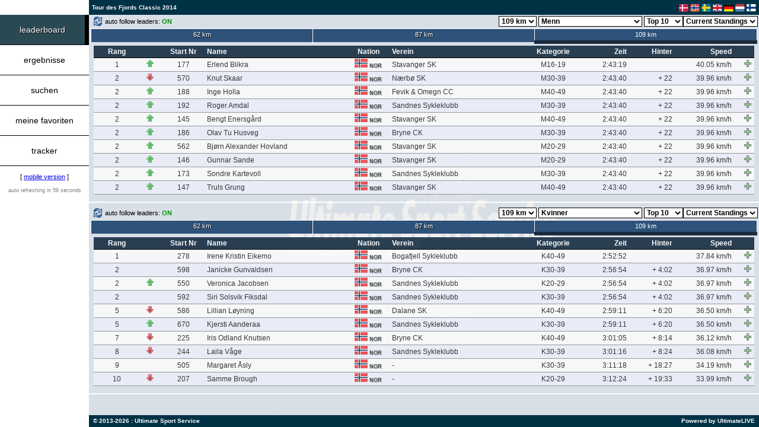

--- FILE ---
content_type: text/html; charset=UTF-8
request_url: https://live.ultimate.dk/desktop/front/index.php?eventid=2224&language=de
body_size: 15088
content:
<!DOCTYPE HTML PUBLIC "-/W3C/DTD HTML 4.01 Transitional/EN" "http:/www.w3.org/TR/html4/loose.dtd">
<html>
<head>
<title>Tour des Fjords Classic 2014 @ UltimateLIVE</title>
<meta name="apple-mobile-web-app-capable" content="yes" />
<link rel="shortcut icon" href="../template/standard/browsericon.png" />
<link rel="apple-touch-icon" href="../template/standard/desktopicon.png" />
<link rel="apple-touch-icon-precomposed" href="../template/standard/desktopicon.png" />
<link rel="apple-touch-startup-image" media="(device-width: 768px) and (orientation: portrait)" href="../template/standard/apple-touch-startup-image-768x1004.png">
<link rel="apple-touch-startup-image" media="(device-width: 768px) and (orientation: landscape)" href="../template/standard/apple-touch-startup-image-748x1024.png">
<link rel="apple-touch-startup-image" media="(device-width: 768px) and (orientation: portrait) and (-webkit-device-pixel-ratio: 2)" href="../template/standard/apple-touch-startup-image-1536x2008.png">
<link rel="apple-touch-startup-image" media="(device-width: 768px) and (orientation: landscape) and (-webkit-device-pixel-ratio: 2)" href="../template/standard/apple-touch-startup-image-1496x2048.png">
<link rel="stylesheet" type="text/css" href="../template/iframe/stylesheet.css">
<link rel="stylesheet" href="../javascripts/lightbox2/css/lightbox.min.css">
<meta property="og:image" content="http://live.ultimate.dk/desktop/template/standard/share.jpg"/>
<meta property="og:title" content="Tour des Fjords Classic 2014 @ UltimateLIVE"/>
<meta property="og:url" content="http://live.ultimate.dk/desktop/front/index.php?eventid=2224"/>
<script type="text/javascript" src="../javascripts/jquery.min.js"></script>
<script type="text/javascript" src="../javascripts/jsapi.js"></script>
<script type="text/javascript">
  google.load('visualization', '1', {packages: ['corechart']});
</script>
<script type="text/javascript">
<!--
var reserveheight = 45;

function getXMLHTTP() {
	var A = null;
	try {
		A = new ActiveXObject("Msxml2.XMLHTTP");
	} catch(e) {
		try {
			A = new ActiveXObject("Microsoft.XMLHTTP");
		} catch(oc) {
			A = null;
		}
	}
	if (!A && typeof XMLHttpRequest != "undefined") {
		A = new XMLHttpRequest();
	}
	return A;
}

function getData(url) {
	document.getElementById('loading_screen').style.display='block';
	var xmlHttp;
	searching = true;
	if (xmlHttp && xmlHttp.readyState != 0) {
		xmlHttp.abort();
	}
	xmlHttp = getXMLHTTP();
	if (xmlHttp) {
		xmlHttp.open("GET", url, true);
		xmlHttp.onreadystatechange = function() {
			if (xmlHttp.readyState == 4 && xmlHttp.responseText && searching) {
				document.getElementById('loading_screen').style.display='none';
				eval (xmlHttp.responseText);
				searching = false;
			}
		}
		xmlHttp.send (null);
	}
}

function getDataHidden(url) {
	var xmlHttp;
	searching = true;
	if (xmlHttp && xmlHttp.readyState != 0) {
		xmlHttp.abort();
	}
	xmlHttp = getXMLHTTP();
	if (xmlHttp) {
		xmlHttp.open("GET", url, true);
		xmlHttp.onreadystatechange = function() {
			if (xmlHttp.readyState == 4 && xmlHttp.responseText && searching) {
				eval (xmlHttp.responseText);
				searching = false;
			}
		}
		xmlHttp.send (null);
	}
}

function resize_pagecontent () {

	var myWidth = 0, myHeight = 0;

	if( typeof( window.innerWidth ) == 'number' ) {
		//Non-IE
		myWidth = window.innerWidth;
		myHeight = window.innerHeight;
	} else if( document.documentElement && ( document.documentElement.clientWidth || document.documentElement.clientHeight ) ) {
		//IE 6+ in 'standards compliant mode'
		myWidth = document.documentElement.clientWidth;
		myHeight = document.documentElement.clientHeight;
	} else if( document.body && ( document.body.clientWidth || document.body.clientHeight ) ) {
		//IE 4 compatible
		myWidth = document.body.clientWidth;
		myHeight = document.body.clientHeight;
	}

	document.getElementById('PAGECONTENT').style.height=(myHeight-reserveheight) + 'px';
}

var goto_participant_pid = 0;

var language = 'de';

var dummy = 0;

var modes = new Array();
modes[0] = 'leaderboard';
modes[1] = 'results';
modes[2] = 'search';
modes[3] = 'myfavourites';
modes[4] = 'tracker';
modes[5] = 'statistics';
modes[6] = 'teamresults';
modes[7] = 'other';
modes[8] = 'livestreaming';
modes[9] = 'help';
modes[10] = 'scroller';
modes[11] = 'commentator'

var active_rows = new Array ();
var deactive_rows = new Array ();

var selected_pid = 0;
var details_active = 0;

var currentmode = 'leaderboard';



function changeClass (objectname, newclass) {
	document.getElementById(objectname).className=newclass;
}

function doMenuMouseOver (objectname) {
	changeClass (objectname, 'menu_hover');
}

function doMenuMouseOut (objectname) {
	if ('menu_' + currentmode != objectname) {
		changeClass (objectname, 'menu');
	} else {
		changeClass (objectname, 'menu_active');
	}
}

function doMenuViewChange (mode) {

	seconds = 60 + 1;

	currentmode = mode;

	changeClass ('menu_' + mode, 'menu_active');

	for (var i in modes) {
		if (modes[i] != currentmode) {
			changeClass ('menu_' + modes[i], 'menu');
		}	
	}

	if (mode == 'leaderboard') {

		// display leaderboard
		document.getElementById('divLeaderBoard').style.display='block';

		// hide other modes
		document.getElementById('divResults').style.display='none';
		document.getElementById('divSearch').style.display='none';
		document.getElementById('divMyFavourites').style.display='none';
		document.getElementById('divTracker').style.display='none';
		document.getElementById('divStatistics').style.display='none';
		document.getElementById('divTeamResults').style.display='none';
		document.getElementById('divOther').style.display='none';
		document.getElementById('divLiveStreaming').style.display='none';
		document.getElementById('divHelp').style.display='none';
		document.getElementById('divScroller').style.display='none';
		document.getElementById('divCommentator').style.display='none';

		refreshAllLeaderBoards ();
	
	}

	if (mode == 'results') {

		// display leaderboard
		document.getElementById('divResults').style.display='block';

		// hide other modes
		document.getElementById('divLeaderBoard').style.display='none';
		document.getElementById('divSearch').style.display='none';
		document.getElementById('divMyFavourites').style.display='none';
		document.getElementById('divTracker').style.display='none';
		document.getElementById('divStatistics').style.display='none';
		document.getElementById('divTeamResults').style.display='none';
		document.getElementById('divOther').style.display='none';
		document.getElementById('divLiveStreaming').style.display='none';
		document.getElementById('divHelp').style.display='none';
		document.getElementById('divScroller').style.display='none';
		document.getElementById('divCommentator').style.display='none';
	
	}

	if (mode == 'search') {

		// display search
		document.getElementById('divSearch').style.display='block';

		// hide other modes
		document.getElementById('divLeaderBoard').style.display='none';
		document.getElementById('divResults').style.display='none';
		document.getElementById('divMyFavourites').style.display='none';
		document.getElementById('divTracker').style.display='none';
		document.getElementById('divStatistics').style.display='none';
		document.getElementById('divTeamResults').style.display='none';
		document.getElementById('divOther').style.display='none';
		document.getElementById('divLiveStreaming').style.display='none';
		document.getElementById('divHelp').style.display='none';
		document.getElementById('divScroller').style.display='none';
		document.getElementById('divCommentator').style.display='none';

		document.getElementById("search_quick").focus();

		search ();

	}

	if (mode == 'myfavourites') {

		// display myfavourites
		document.getElementById('divMyFavourites').style.display='block';

		// hide other modes
		document.getElementById('divLeaderBoard').style.display='none';
		document.getElementById('divResults').style.display='none';
		document.getElementById('divSearch').style.display='none';
		document.getElementById('divTracker').style.display='none';
		document.getElementById('divStatistics').style.display='none';
		document.getElementById('divTeamResults').style.display='none';
		document.getElementById('divOther').style.display='none';
		document.getElementById('divLiveStreaming').style.display='none';
		document.getElementById('divHelp').style.display='none';
		document.getElementById('divScroller').style.display='none';
		document.getElementById('divCommentator').style.display='none';

		refreshMyFavourites();

	}

	if (mode == 'tracker') {

		// display tracker
		document.getElementById('divTracker').style.display='block';

		// hide other modes
		document.getElementById('divLeaderBoard').style.display='none';
		document.getElementById('divResults').style.display='none';
		document.getElementById('divSearch').style.display='none';
		document.getElementById('divMyFavourites').style.display='none';
		document.getElementById('divStatistics').style.display='none';
		document.getElementById('divTeamResults').style.display='none';
		document.getElementById('divOther').style.display='none';
		document.getElementById('divLiveStreaming').style.display='none';
		document.getElementById('divHelp').style.display='none';
		document.getElementById('divScroller').style.display='none';
		document.getElementById('divCommentator').style.display='none';

		doTracker ();

	}

	if (mode == 'statistics') {

		// display statistics
		document.getElementById('divStatistics').style.display='block';

		// hide other modes
		document.getElementById('divLeaderBoard').style.display='none';
		document.getElementById('divResults').style.display='none';
		document.getElementById('divSearch').style.display='none';
		document.getElementById('divMyFavourites').style.display='none';
		document.getElementById('divTracker').style.display='none';
		document.getElementById('divTeamResults').style.display='none';
		document.getElementById('divOther').style.display='none';
		document.getElementById('divLiveStreaming').style.display='none';
		document.getElementById('divHelp').style.display='none';
		document.getElementById('divScroller').style.display='none';
		document.getElementById('divCommentator').style.display='none';

	}

	if (mode == 'teamresults') {

		// display team results
		document.getElementById('divTeamResults').style.display='block';

		// hide other modes
		document.getElementById('divLeaderBoard').style.display='none';
		document.getElementById('divResults').style.display='none';
		document.getElementById('divSearch').style.display='none';
		document.getElementById('divMyFavourites').style.display='none';
		document.getElementById('divTracker').style.display='none';
		document.getElementById('divStatistics').style.display='none';
		document.getElementById('divOther').style.display='none';
		document.getElementById('divLiveStreaming').style.display='none';
		document.getElementById('divHelp').style.display='none';
		document.getElementById('divScroller').style.display='none';
		document.getElementById('divCommentator').style.display='none';

	}

	if (mode == 'other') {

		// display other
		document.getElementById('divOther').style.display='block';

		// hide other modes
		document.getElementById('divLeaderBoard').style.display='none';
		document.getElementById('divResults').style.display='none';
		document.getElementById('divSearch').style.display='none';
		document.getElementById('divMyFavourites').style.display='none';
		document.getElementById('divTracker').style.display='none';
		document.getElementById('divStatistics').style.display='none';
		document.getElementById('divTeamResults').style.display='none';
		document.getElementById('divLiveStreaming').style.display='none';
		document.getElementById('divHelp').style.display='none';
		document.getElementById('divScroller').style.display='none';
		document.getElementById('divCommentator').style.display='none';

	}

	if (mode == 'livestreaming') {

		// display livestreaming
		document.getElementById('divLiveStreaming').style.display='block';

		// hide other modes
		document.getElementById('divLeaderBoard').style.display='none';
		document.getElementById('divResults').style.display='none';
		document.getElementById('divSearch').style.display='none';
		document.getElementById('divMyFavourites').style.display='none';
		document.getElementById('divTracker').style.display='none';
		document.getElementById('divStatistics').style.display='none';
		document.getElementById('divTeamResults').style.display='none';
		document.getElementById('divOther').style.display='none';
		document.getElementById('divHelp').style.display='none';
		document.getElementById('divScroller').style.display='none';
		document.getElementById('divCommentator').style.display='none';

	}

	if (mode == 'scroller') {

		// display scroller
		document.getElementById('divScroller').style.display='block';

		// hide other modes
		document.getElementById('divLeaderBoard').style.display='none';
		document.getElementById('divResults').style.display='none';
		document.getElementById('divSearch').style.display='none';
		document.getElementById('divMyFavourites').style.display='none';
		document.getElementById('divTracker').style.display='none';
		document.getElementById('divStatistics').style.display='none';
		document.getElementById('divTeamResults').style.display='none';
		document.getElementById('divLiveStreaming').style.display='none';
		document.getElementById('divHelp').style.display='none';
		document.getElementById('divOther').style.display='none';
		document.getElementById('divCommentator').style.display='none';
	
	}

	if (mode == 'help') {

		// display help
		document.getElementById('divHelp').style.display='block';

		// hide other modes
		document.getElementById('divLeaderBoard').style.display='none';
		document.getElementById('divResults').style.display='none';
		document.getElementById('divSearch').style.display='none';
		document.getElementById('divMyFavourites').style.display='none';
		document.getElementById('divTracker').style.display='none';
		document.getElementById('divStatistics').style.display='none';
		document.getElementById('divTeamResults').style.display='none';
		document.getElementById('divLiveStreaming').style.display='none';
		document.getElementById('divOther').style.display='none';
		document.getElementById('divScroller').style.display='none';
		document.getElementById('divCommentator').style.display='none';
	
	}

	if (mode == 'commentator') {

		// display help
		document.getElementById('divCommentator').style.display='block';

		// hide other modes
		document.getElementById('divLeaderBoard').style.display='none';
		document.getElementById('divResults').style.display='none';
		document.getElementById('divSearch').style.display='none';
		document.getElementById('divMyFavourites').style.display='none';
		document.getElementById('divTracker').style.display='none';
		document.getElementById('divStatistics').style.display='none';
		document.getElementById('divTeamResults').style.display='none';
		document.getElementById('divLiveStreaming').style.display='none';
		document.getElementById('divOther').style.display='none';
		document.getElementById('divScroller').style.display='none';
		document.getElementById('divHelp').style.display='none';
	
	}

}

function doResultMouseOver (objectname, objectclass) {
	changeClass (objectname, objectclass);
}

function doResultMouseOut (objectname, objectclass) {
	changeClass (objectname, objectclass);
}

function doResultMouseOutPid (objectname, objectclass, pid) {
	for (var i = 0; i < active_rows.length; i++) {
		if (pid == active_rows[i]) {
			objectclass = "result_highlighted";
		}
	}
	changeClass (objectname, objectclass);
}

function doParticipantInfo (pid) {
	seconds = 60 + 1;
	selected_pid = pid;
	document.getElementById('participant_screen').style.display='block';
	getData ("data.php?eventid=2224&mode=participantinfo&pid=" + pid + "&language=" + language);
}

function doCloseParticipantInfo () {
	selected_pid = 0;
	details_active = 0;
	document.getElementById('participant_screen').style.display='none';
	if (currentmode == "myfavourites") {
		refreshMyFavourites ();
	}
}

function doFavouriteQuick (pid, action, divid, oddeven) {

	if (action == "add") {

		if (currentmode == "leaderboard") {
			getData("data.php?eventid=2224&mode=addfavourite&pid=" + pid + "&language=" + language + "&source=leaderboard&divid=" + divid + "&oddeven=" + oddeven);
		} else if (currentmode == "results") {
			getData("data.php?eventid=2224&mode=addfavourite&pid=" + pid + "&language=" + language + "&source=results&divid=" + divid + "&oddeven=" + oddeven);
		} else if (currentmode == "teamresults") {
			getData("data.php?eventid=2224&mode=addfavourite&pid=" + pid + "&language=" + language + "&source=teamresults&divid=" + divid + "&oddeven=" + oddeven);
		} else if (currentmode == "search") {
			getData("data.php?eventid=2224&mode=addfavourite&pid=" + pid + "&language=" + language + "&source=search&divid=" + divid + "&oddeven=" + oddeven);
		} else if (currentmode == "myfavourites") {
			getData("data.php?eventid=2224&mode=addfavourite&pid=" + pid + "&language=" + language + "&source=myfavourites&divid=" + divid + "&oddeven=" + oddeven);
		} else if (currentmode == "scroller") {
			getData("data.php?eventid=2224&mode=addfavourite&pid=" + pid + "&language=" + language + "&source=scroller&divid=" + divid + "&oddeven=" + oddeven);
		}

	} else if (action == "remove") {

		var rows = new Array ();
		var x = 0;

		for (var i = 0; i < active_rows.length; i++) {
			if (active_rows[i] != pid) {
				rows[x] = active_rows[i];
				x++;
			}
		}

		active_rows = rows;

		if (currentmode == "leaderboard") {
			getData("data.php?eventid=2224&mode=removefavourite&pid=" + pid + "&language=" + language + "&source=leaderboard&divid=" + divid + "&oddeven=" + oddeven);
		} else if (currentmode == "results") {
			getData("data.php?eventid=2224&mode=removefavourite&pid=" + pid + "&language=" + language + "&source=results&divid=" + divid + "&oddeven=" + oddeven);
		} else if (currentmode == "teamresults") {
			getData("data.php?eventid=2224&mode=removefavourite&pid=" + pid + "&language=" + language + "&source=teamresults&divid=" + divid + "&oddeven=" + oddeven);
		} else if (currentmode == "search") {
			getData("data.php?eventid=2224&mode=removefavourite&pid=" + pid + "&language=" + language + "&source=search&divid=" + divid + "&oddeven=" + oddeven);
		} else if (currentmode == "myfavourites") {
			getData("data.php?eventid=2224&mode=removefavourite&pid=" + pid + "&language=" + language + "&source=myfavourites&divid=" + divid + "&oddeven=" + oddeven);
		} else if (currentmode == "scroller") {
			getData("data.php?eventid=2224&mode=removefavourite&pid=" + pid + "&language=" + language + "&source=scroller&divid=" + divid + "&oddeven=" + oddeven);
		}

	}

}

function doFavourite (pid, action) {
	if (action == "add") {
		getData("data.php?eventid=2224&mode=addfavourite&pid=" + pid + "&language=" + language);
	} else if (action == "remove") {
		getData("data.php?eventid=2224&mode=removefavourite&pid=" + pid + "&language=" + language);
	}
}

function doTracker () {
	getData("data.php?eventid=2224&mode=tracker" + "&language=" + language);
}

function refreshMyFavourites () {

	seconds = 60 + 1;
	
	getDataHidden ("data.php?eventid=2224&mode=myfavourites" + "&language=" + language);
}

window.onkeyup = function (event) {
	if (event.keyCode == 27) {
		// participant info screen
		if (selected_pid != 0) {
			doCloseParticipantInfo ();
		}
	}
}

$(document).on('click', function (e) {
	if (selected_pid != 0 && details_active == 1) {
	    if ($(e.target).closest("#PARTICIPANTINFO").length === 0) {
			doCloseParticipantInfo ();
	    }
	}
});

function keysubmit (e, method) {
    if (e.keyCode == 13) {
		if (method == 'search') {
			search ();
		}
    }
}

function search () {
	getData ("data.php?eventid=2224&mode=search&searchmode=" + searchmode + "&search_quick=" + document.getElementById('search_quick').value + "&language=" + language + "&search_bib=" + document.getElementById('search_bib').value + "&search_firstname=" + document.getElementById('search_firstname').value + "&search_lastname=" + document.getElementById('search_lastname').value + "&search_club=" + document.getElementById('search_club').value + "&search_city=" + document.getElementById('search_city').value + "&search_nation=" + document.getElementById('search_nation').value + "&search_distance=" + document.getElementById('search_distance').value + "&search_category=" + document.getElementById('search_category').value + "&search_time=" + document.getElementById('search_time').value + "&search_sortby=" + document.getElementById('search_sortby').value + "&search_sorttype=" + document.getElementById('search_sorttype').value);
}

function results () {
	getData ("data.php?eventid=2224&mode=results&distance=" + document.getElementById('results_distance').value + "&category=" + document.getElementById('results_category').value + "&language=" + language);
}

function teamresults (resultsid, distance, category, timingpoint) {
	getData ("data.php?eventid=2224&mode=teamresults&resultsid=" + resultsid + "&distance=" + distance + "&category=" + category + "&timingpoint=" + timingpoint + "&language=" + language);
}

var search_startrecord = 0;
var search_querystring = "";

var results_startrecord = 0;
var results_querystring = "";

function scrollerContent () {

	if (currentmode == 'search') {
		var divHeight = document.getElementById('PAGECONTENT').scrollHeight;
		var divScroll = document.getElementById('PAGECONTENT').scrollTop;
		var divOffset = document.getElementById('PAGECONTENT').offsetHeight;
		if (divOffset + divScroll >= divHeight) {
			getData ("data.php?search_startrecord=" + search_startrecord + "&" + search_querystring + "&language=" + language);
		}
	}

	if (currentmode == 'results') {
		var divHeight = document.getElementById('PAGECONTENT').scrollHeight;
		var divScroll = document.getElementById('PAGECONTENT').scrollTop;
		var divOffset = document.getElementById('PAGECONTENT').offsetHeight;
		if (divOffset + divScroll >= divHeight) {
			getData ("data.php?results_startrecord=" + results_startrecord + "&" + results_querystring + "&language=" + language);
		}
	}

}

function refreshSearchByDistance () {
	getData ("data.php?eventid=2224&mode=refreshsearchdistance&distance=" + document.getElementById('search_distance').value + "&language=" + language);
}

function refreshResultsByDistance () {
	getData ("data.php?eventid=2224&mode=refreshresultsdistance&distance=" + document.getElementById('results_distance').value + "&language=" + language);
}

var scroller_id = "";
var scroller_status = 0;
var scroller_refresh = 3600;
var scroller_previous_refresh = 3600;
var scroller_previous_records = 0;
var scroller_previous_id = "";

function setScroller (setScrollerID) {

	scroller_id = setScrollerID;
	scroller_status = 1;

	if (scroller_id != "" && currentmode == "scroller") { 
		getDataHidden ("data.php?eventid=2224&mode=scroller&language=" + language + "&scroller_id=" + setScrollerID + "&scroller_previous_refresh=" + scroller_previous_refresh + "&scroller_previous_records=" + scroller_previous_records + "&scroller_previous_id=" + scroller_previous_id);
	}

}

function stopScroller ()
	{
		document.getElementById('statusScroller').innerHTML='<input type="button" value="Start" class="scroller_startbutton" onclick="startScroller();">';

		scroller_status = 0;
	}

function startScroller ()
	{
		document.getElementById('statusScroller').innerHTML='<input type="button" value="Stop" class="scroller_stopbutton" onclick="stopScroller();">';

		scroller_status = 1;
	}

var searchmode = 'quick';

function searchMode (mode)
	{
		if (mode == 'quick') {

			searchmode = 'quick';

			document.getElementById('search_box_quick').style.display='block';
			document.getElementById('search_box_advanced').style.display='none';

			document.getElementById('search_menu_quick').className='search_menu_navigation_active';
			document.getElementById('search_menu_advanced').className='search_menu_navigation';

			document.getElementById("search_quick").focus();

		} else if (mode == 'advanced') {

			searchmode = 'advanced';

			document.getElementById('search_box_quick').style.display='none';
			document.getElementById('search_box_advanced').style.display='block';

			document.getElementById('search_menu_quick').className='search_menu_navigation';
			document.getElementById('search_menu_advanced').className='search_menu_navigation_active';

		}
	}

var active_teamreport = 0;

function teamResultsReport (reportid) {

	document.getElementById('teamresults_button_' + active_teamreport).className='search_menu_navigation';
	document.getElementById('teamresults_report_' + active_teamreport).style.display='none';

	document.getElementById('teamresults_button_' + reportid).className='search_menu_navigation_active';
	document.getElementById('teamresults_report_' + reportid).style.display='block';

	document.getElementById('list_teamresults').innerHTML='';

	active_teamreport = reportid;

}

function in_array(array, value) {
    for (var i = 0; i < array.length; i++) {
        if (array[i] == value) {
            return true;
        }
    }
    return false;
}

var maxleaderboards = 4;

var leaderboards = new Array ();
var leaderboards_refresh = new Array ();
var leaderboards_distance = new Array ();
var leaderboards_olddistance = new Array ();
var leaderboards_category = new Array ();
var leaderboards_records = new Array ();
var leaderboards_show = new Array ();
var leaderboards_latesttimingpoint = new Array ();
var leaderboards_selectedtimingpoint = new Array ();

var leaderboards_open = 2;

leaderboards[0] = 1;
leaderboards[1] = 1;
leaderboards[2] = 0;
leaderboards[3] = 0;

leaderboards_refresh[0] = 1;
leaderboards_refresh[1] = 1;
leaderboards_refresh[2] = 1;
leaderboards_refresh[3] = 1;

leaderboards_distance[0] = "1";
leaderboards_distance[1] = "1";
leaderboards_distance[2] = "1";
leaderboards_distance[3] = "1";

leaderboards_olddistance[0] = "1";
leaderboards_olddistance[1] = "1";
leaderboards_olddistance[2] = "1";
leaderboards_olddistance[3] = "1";

leaderboards_category[0] = "S_M";
leaderboards_category[1] = "S_W";
leaderboards_category[2] = "";
leaderboards_category[3] = "";

leaderboards_records[0] = 10;
leaderboards_records[1] = 10;
leaderboards_records[2] = 10;
leaderboards_records[3] = 10;

leaderboards_show[0] = 'standings';
leaderboards_show[1] = 'standings';
leaderboards_show[2] = 'standings';
leaderboards_show[3] = 'standings';

leaderboards_latesttimingpoint[0] = 51;
leaderboards_latesttimingpoint[1] = 51;
leaderboards_latesttimingpoint[2] = 0;
leaderboards_latesttimingpoint[3] = 0;

leaderboards_selectedtimingpoint[0] = 51;
leaderboards_selectedtimingpoint[1] = 51;
leaderboards_selectedtimingpoint[2] = 0;
leaderboards_selectedtimingpoint[3] = 0;

function showLeaderBoard (leaderboard) {

	seconds = 60 + 1;

	if (leaderboard <= maxleaderboards) {

		leaderboards[leaderboard] = 1;
		leaderboards_open = leaderboards_open + 1;

		document.getElementById('leaderboard' + leaderboard).style.display='block';

		if (leaderboard == 2) {
			document.getElementById('leaderboard1_panel').style.display='none';
		} else if (leaderboard == 3) {
			document.getElementById('leaderboard2_panel').style.display='none';
			document.getElementById('leaderboard_panel').style.display='none';
		}

		refreshLeaderBoard (leaderboard);

	}

}

function hideLeaderBoard (leaderboard) {

	leaderboards[leaderboard] = 0;
	leaderboards_open = leaderboards_open - 1;

	document.getElementById('leaderboard' + leaderboard).style.display='none';

	if (leaderboard == 3) {
		document.getElementById('leaderboard2_panel').style.display='block';
		document.getElementById('leaderboard_panel').style.display='block';
	} else if (leaderboard == 2) {
		document.getElementById('leaderboard1_panel').style.display='block';
		document.getElementById('leaderboard_panel').style.display='block';
	}

}

function doLeaderBoardMenuMouseOver (leaderborad, time, objectname, objectclass) {
	changeClass (objectname, objectclass);
}

function doLeaderBoardMenuMouseOut (leaderboard, time, objectname, objectclass) {
	if (leaderboards_selectedtimingpoint[leaderboard] == time) {
		changeClass (objectname, 'leaderboard_timehdr_active');
	} else {
		changeClass (objectname, objectclass);
	}
}

function leaderboardAutoFollow (leaderboard) {

	seconds = 60 + 1;

	if (leaderboards_refresh[leaderboard] == 0) {
		leaderboards_refresh[leaderboard] = 1;
		document.getElementById('autofollow' + leaderboard + '_text').innerHTML='auto follow leaders: <span style="font-weight: bold; color: rgb(0,150,0);">ON</span>';
		getData ("data.php?eventid=2224&mode=leaderboard&leaderboardid=" + leaderboard + "&distance=" + leaderboards_distance[leaderboard] + "&category=" + leaderboards_category[leaderboard] + "&records=" + leaderboards_records[leaderboard] + "&language=" + language + "&show=standings");
	} else {
		leaderboards_refresh[leaderboard] = 0;
		document.getElementById('autofollow' + leaderboard + '_text').innerHTML='auto follow leaders: <span style="font-weight: bold; color: rgb(150,0,0);">OFF</span>';
	}

}

function doLeaderBoardMarkTime (leaderboard, time) {

	leaderboards_selectedtimingpoint[leaderboard] = time;

	changeClass ('time' + leaderboard + '_' + time, 'leaderboard_timehdr_active');

	for (r = 1; r <= 51; r++) {
		if (r != time) {
			if (document.getElementById('time' + leaderboard + '_' + r)) {
					document.getElementById('time' + leaderboard + '_' + r).className='leaderboard_timehdr';
			}
		}
	}

}

function doLeaderBoardSelectTime (leaderboard, time) {

	seconds = 60 + 1;

	leaderboards_selectedtimingpoint[leaderboard] = time;

	changeClass ('time' + leaderboard + '_' + time, 'leaderboard_timehdr_active');

	for (r = 1; r <= 51; r++) {
		if (r != time) {
			if (document.getElementById('time' + leaderboard + '_' + r)) {
					document.getElementById('time' + leaderboard + '_' + r).className='leaderboard_timehdr';
			}
		}
	}

	leaderboards_refresh[leaderboard] = 1;
	leaderboardAutoFollow (leaderboard);

	leaderboards_distance[leaderboard] = document.getElementById('leaderboard_distance_' + leaderboard).value;
	leaderboards_category[leaderboard] = document.getElementById('leaderboard_category_' + leaderboard).value;
	leaderboards_records[leaderboard] = document.getElementById('leaderboard_records_' + leaderboard).value;

	getData ("data.php?eventid=2224&mode=leaderboard&leaderboardid=" + leaderboard + "&distance=" + leaderboards_distance[leaderboard] + "&olddistance=" + leaderboards_distance[leaderboard] + "&category=" + leaderboards_category[leaderboard] + "&records=" + leaderboards_records[leaderboard] + "&show=" + leaderboards_show[leaderboard] + "&time=" + time + "&language=" + language);

}

function refreshLeaderBoard (leaderboard) {

	seconds = 60 + 1;

	var olddistance = leaderboards_olddistance[leaderboard];

	leaderboards_distance[leaderboard] = document.getElementById('leaderboard_distance_' + leaderboard).value;
	leaderboards_category[leaderboard] = document.getElementById('leaderboard_category_' + leaderboard).value;
	leaderboards_records[leaderboard] = document.getElementById('leaderboard_records_' + leaderboard).value;
	leaderboards_show[leaderboard] = document.getElementById('leaderboard_show_' + leaderboard).value;

	leaderboards_olddistance[leaderboard] = leaderboards_distance[leaderboard];

	getData ("data.php?eventid=2224&mode=leaderboard&leaderboardid=" + leaderboard + "&distance=" + leaderboards_distance[leaderboard] + "&olddistance=" + olddistance + "&category=" + leaderboards_category[leaderboard] + "&records=" + leaderboards_records[leaderboard] + "&show=" + leaderboards_show[leaderboard] + "&language=" + language);
}

function refreshAllLeaderBoards () {

	var strLeaderBoards = '';
	var strDistances = '';
	var strOldDistances = '';
	var strCategories = '';
	var strRecords = '';
	var strShow = '';
	var strTimes = '';
	var strRefresh = '';

	for (l = 0; l < leaderboards.length; l++) {

		if (leaderboards[l] == 1) {

			if (leaderboards_refresh[l] == 1) {

				if (l == 0) {
					strLeaderBoards = l;
					strDistances = leaderboards_distance[l];
					strCategories = leaderboards_category[l];
					strRecords = leaderboards_records[l];
					strShow = leaderboards_show[l];
					strRefresh = leaderboards_refresh[l];
					strTimes = 0;
				} else {
					strLeaderBoards += ',' + l;
					strDistances += ',' + leaderboards_distance[l];
					strCategories += ',' + leaderboards_category[l];
					strRecords += ',' + leaderboards_records[l];
					strShow += ',' + leaderboards_show[l];
					strRefresh += ',' + leaderboards_refresh[l];
					strTimes += ',' + 0;
				}

			} else {

				if (l == 0) {
					strLeaderBoards = l;
					strDistances = leaderboards_distance[l];
					strCategories = leaderboards_category[l];
					strRecords = leaderboards_records[l];
					strShow = leaderboards_show[l];
					strRefresh = leaderboards_refresh[l];
					strTimes = leaderboards_selectedtimingpoint[l];
				} else {
					strLeaderBoards += ',' + l;
					strDistances += ',' + leaderboards_distance[l];
					strCategories += ',' + leaderboards_category[l];
					strRecords += ',' + leaderboards_records[l];
					strShow += ',' + leaderboards_show[l];
					strRefresh += ',' + leaderboards_refresh[l];
					strTimes += ',' + leaderboards_selectedtimingpoint[l];
				}

			}

		}

	}

	getDataHidden ("data.php?eventid=2224&mode=leaderboard&leaderboardid=" + strLeaderBoards + "&distance=" + strDistances + "&category=" + strCategories + "&records=" + strRecords + "&show=" + strShow + "&refresh=" + strRefresh + "&selectedtimes=" + strTimes + "&language=" + language);

}

var commentator_windows = 2;
var commentator_refresh = 1;

var commentator_window1_distance = '';
var commentator_window1_category = '';
var commentator_window1_time = 'Finish';
var commentator_window1_lastpid = 0;
var commentator_window1_status = 1;
var commentator_window1_vip = '';

var commentator_window2_distance = '';
var commentator_window2_category = '';
var commentator_window2_time = 'PreFinish';
var commentator_window2_lastpid = 0;
var commentator_window2_status = 1;
var commentator_window2_vip = '';

var commentator_window3_distance = '';
var commentator_window3_category = '';
var commentator_window3_time = '';
var commentator_window3_lastpid = 0;
var commentator_window3_status = 1;
var commentator_window3_vip = '';

var commentator_window4_distance = '';
var commentator_window4_category = '';
var commentator_window4_time = '';
var commentator_window4_lastpid = 0;
var commentator_window4_status = 1;
var commentator_window4_vip = '';

function setCommentatorWindows (windows) {

	if (windows == 1) {

		commentator_windows = 1;

		document.getElementById('commentatorButtonWin1').className='search_menu_navigation_active';
		document.getElementById('commentatorButtonWin2').className='search_menu_navigation';
		document.getElementById('commentatorButtonWin4').className='search_menu_navigation';

		getDataHidden ("data.php?eventid=2224&mode=commentator&setwindows=1&language=" + language);

	} else if (windows == 2) {

		commentator_windows = 2;

		document.getElementById('commentatorButtonWin1').className='search_menu_navigation';
		document.getElementById('commentatorButtonWin2').className='search_menu_navigation_active';
		document.getElementById('commentatorButtonWin4').className='search_menu_navigation';

		getDataHidden ("data.php?eventid=2224&mode=commentator&setwindows=2&language=" + language);

	} else if (windows == 4) {

		commentator_windows = 4;

		document.getElementById('commentatorButtonWin1').className='search_menu_navigation';
		document.getElementById('commentatorButtonWin2').className='search_menu_navigation';
		document.getElementById('commentatorButtonWin4').className='search_menu_navigation_active';

		getDataHidden ("data.php?eventid=2224&mode=commentator&setwindows=4&language=" + language);

	}

}

function refreshCommentatorWindow (window_id) {

}

function pageSizer () {
	resize_pagecontent ();
	if (goto_participant_pid > 0) {
		var myPid = goto_participant_pid;
		goto_participant_pid = 0;
		doParticipantInfo (myPid);
	}
}

var autorefresh = 'On';
var seconds = 60 + 1;
var scroller_counter = 0;
var commentator_counter = 0;

function raceTimer () {

	if (autorefresh == 'On') {

		if (currentmode == 'leaderboard' || currentmode == 'results' || currentmode == 'myfavourites' || currentmode == 'statistics' || currentmode == 'teamresults' || currentmode == 'reports') {

			seconds = seconds - 1;

			if (seconds > 1) {
				document.getElementById('refreshbox').innerHTML='auto refreshing in ' + seconds + ' seconds';
			} else {
				document.getElementById('refreshbox').innerHTML='auto refreshing in ' + seconds + ' second';
			}

			if (seconds == 0) {

				document.getElementById('refreshbox').innerHTML='refreshing';

				seconds = 60 + 1;

				if (currentmode == 'leaderboard' && selected_pid == 0) {
					refreshAllLeaderBoards ();
				} else if (currentmode == 'myfavourites' && selected_pid == 0) {
					refreshMyFavourites ();
				} else if (currentmode == 'statistics' && selected_pid == 0) {
				} else if (currentmode == 'teamresults' && selected_pid == 0) {
				} else if (currentmode == 'results' && selected_pid == 0) {
				} else if (currentmode == 'reports' && selected_pid == 0) {
				}

				if (selected_pid != 0) {
					getDataHidden ("data.php?eventid=2224&mode=participantinfo&pid=" + selected_pid + "&language=" + language);
				}

			}

		} else {

			document.getElementById('refreshbox').innerHTML='';

			if (currentmode == 'scroller' && scroller_status == 1) {
				if (scroller_counter >= scroller_refresh) {
					scroller_counter = 0;
					setScroller (scroller_id);
				}
				scroller_counter++;
			}

			if (currentmode == 'commentator') {
				if (commentator_counter >= commentator_refresh) {
					commentator_counter = 0;
				}
				commentator_counter++;
			}

		}

	}

}

/*!
 * Lightbox v2.9.0
 * by Lokesh Dhakar
 *
 * More info:
 * http://lokeshdhakar.com/projects/lightbox2/
 *
 * Copyright 2007, 2015 Lokesh Dhakar
 * Released under the MIT license
 * https://github.com/lokesh/lightbox2/blob/master/LICENSE
 */
!function(a,b){"function"==typeof define&&define.amd?define(["jquery"],b):"object"==typeof exports?module.exports=b(require("jquery")):a.lightbox=b(a.jQuery)}(this,function(a){function b(b){this.album=[],this.currentImageIndex=void 0,this.init(),this.options=a.extend({},this.constructor.defaults),this.option(b)}return b.defaults={albumLabel:"Image %1 of %2",alwaysShowNavOnTouchDevices:!1,fadeDuration:600,fitImagesInViewport:!0,imageFadeDuration:600,positionFromTop:50,resizeDuration:700,showImageNumberLabel:!0,wrapAround:!1,disableScrolling:!1,sanitizeTitle:!1},b.prototype.option=function(b){a.extend(this.options,b)},b.prototype.imageCountLabel=function(a,b){return this.options.albumLabel.replace(/%1/g,a).replace(/%2/g,b)},b.prototype.init=function(){var b=this;a(document).ready(function(){b.enable(),b.build()})},b.prototype.enable=function(){var b=this;a("body").on("click","a[rel^=lightbox], area[rel^=lightbox], a[data-lightbox], area[data-lightbox]",function(c){return b.start(a(c.currentTarget)),!1})},b.prototype.build=function(){var b=this;a('<div id="lightboxOverlay" class="lightboxOverlay"></div><div id="lightbox" class="lightbox"><div class="lb-outerContainer"><div class="lb-container"><img class="lb-image" src="[data-uri]" /><div class="lb-nav"><a class="lb-prev" href="" ></a><a class="lb-next" href="" ></a></div><div class="lb-loader"><a class="lb-cancel"></a></div></div></div><div class="lb-dataContainer"><div class="lb-data"><div class="lb-details"><span class="lb-caption"></span><span class="lb-number"></span></div><div class="lb-closeContainer"><a class="lb-close"></a></div></div></div></div>').appendTo(a("body")),this.$lightbox=a("#lightbox"),this.$overlay=a("#lightboxOverlay"),this.$outerContainer=this.$lightbox.find(".lb-outerContainer"),this.$container=this.$lightbox.find(".lb-container"),this.$image=this.$lightbox.find(".lb-image"),this.$nav=this.$lightbox.find(".lb-nav"),this.containerPadding={top:parseInt(this.$container.css("padding-top"),10),right:parseInt(this.$container.css("padding-right"),10),bottom:parseInt(this.$container.css("padding-bottom"),10),left:parseInt(this.$container.css("padding-left"),10)},this.imageBorderWidth={top:parseInt(this.$image.css("border-top-width"),10),right:parseInt(this.$image.css("border-right-width"),10),bottom:parseInt(this.$image.css("border-bottom-width"),10),left:parseInt(this.$image.css("border-left-width"),10)},this.$overlay.hide().on("click",function(){return b.end(),!1}),this.$lightbox.hide().on("click",function(c){return"lightbox"===a(c.target).attr("id")&&b.end(),!1}),this.$outerContainer.on("click",function(c){return"lightbox"===a(c.target).attr("id")&&b.end(),!1}),this.$lightbox.find(".lb-prev").on("click",function(){return 0===b.currentImageIndex?b.changeImage(b.album.length-1):b.changeImage(b.currentImageIndex-1),!1}),this.$lightbox.find(".lb-next").on("click",function(){return b.currentImageIndex===b.album.length-1?b.changeImage(0):b.changeImage(b.currentImageIndex+1),!1}),this.$nav.on("mousedown",function(a){3===a.which&&(b.$nav.css("pointer-events","none"),b.$lightbox.one("contextmenu",function(){setTimeout(function(){this.$nav.css("pointer-events","auto")}.bind(b),0)}))}),this.$lightbox.find(".lb-loader, .lb-close").on("click",function(){return b.end(),!1})},b.prototype.start=function(b){function c(a){d.album.push({link:a.attr("href"),title:a.attr("data-title")||a.attr("title")})}var d=this,e=a(window);e.on("resize",a.proxy(this.sizeOverlay,this)),a("select, object, embed").css({visibility:"hidden"}),this.sizeOverlay(),this.album=[];var f,g=0,h=b.attr("data-lightbox");if(h){f=a(b.prop("tagName")+'[data-lightbox="'+h+'"]');for(var i=0;i<f.length;i=++i)c(a(f[i])),f[i]===b[0]&&(g=i)}else if("lightbox"===b.attr("rel"))c(b);else{f=a(b.prop("tagName")+'[rel="'+b.attr("rel")+'"]');for(var j=0;j<f.length;j=++j)c(a(f[j])),f[j]===b[0]&&(g=j)}var k=e.scrollTop()+this.options.positionFromTop,l=e.scrollLeft();this.$lightbox.css({top:k+"px",left:l+"px"}).fadeIn(this.options.fadeDuration),this.options.disableScrolling&&a("body").addClass("lb-disable-scrolling"),this.changeImage(g)},b.prototype.changeImage=function(b){var c=this;this.disableKeyboardNav();var d=this.$lightbox.find(".lb-image");this.$overlay.fadeIn(this.options.fadeDuration),a(".lb-loader").fadeIn("slow"),this.$lightbox.find(".lb-image, .lb-nav, .lb-prev, .lb-next, .lb-dataContainer, .lb-numbers, .lb-caption").hide(),this.$outerContainer.addClass("animating");var e=new Image;e.onload=function(){var f,g,h,i,j,k,l;d.attr("src",c.album[b].link),f=a(e),d.width(e.width),d.height(e.height),c.options.fitImagesInViewport&&(l=a(window).width(),k=a(window).height(),j=l-c.containerPadding.left-c.containerPadding.right-c.imageBorderWidth.left-c.imageBorderWidth.right-20,i=k-c.containerPadding.top-c.containerPadding.bottom-c.imageBorderWidth.top-c.imageBorderWidth.bottom-120,c.options.maxWidth&&c.options.maxWidth<j&&(j=c.options.maxWidth),c.options.maxHeight&&c.options.maxHeight<j&&(i=c.options.maxHeight),(e.width>j||e.height>i)&&(e.width/j>e.height/i?(h=j,g=parseInt(e.height/(e.width/h),10),d.width(h),d.height(g)):(g=i,h=parseInt(e.width/(e.height/g),10),d.width(h),d.height(g)))),c.sizeContainer(d.width(),d.height())},e.src=this.album[b].link,this.currentImageIndex=b},b.prototype.sizeOverlay=function(){this.$overlay.width(a(document).width()).height(a(document).height())},b.prototype.sizeContainer=function(a,b){function c(){d.$lightbox.find(".lb-dataContainer").width(g),d.$lightbox.find(".lb-prevLink").height(h),d.$lightbox.find(".lb-nextLink").height(h),d.showImage()}var d=this,e=this.$outerContainer.outerWidth(),f=this.$outerContainer.outerHeight(),g=a+this.containerPadding.left+this.containerPadding.right+this.imageBorderWidth.left+this.imageBorderWidth.right,h=b+this.containerPadding.top+this.containerPadding.bottom+this.imageBorderWidth.top+this.imageBorderWidth.bottom;e!==g||f!==h?this.$outerContainer.animate({width:g,height:h},this.options.resizeDuration,"swing",function(){c()}):c()},b.prototype.showImage=function(){this.$lightbox.find(".lb-loader").stop(!0).hide(),this.$lightbox.find(".lb-image").fadeIn(this.options.imageFadeDuration),this.updateNav(),this.updateDetails(),this.preloadNeighboringImages(),this.enableKeyboardNav()},b.prototype.updateNav=function(){var a=!1;try{document.createEvent("TouchEvent"),a=this.options.alwaysShowNavOnTouchDevices?!0:!1}catch(b){}this.$lightbox.find(".lb-nav").show(),this.album.length>1&&(this.options.wrapAround?(a&&this.$lightbox.find(".lb-prev, .lb-next").css("opacity","1"),this.$lightbox.find(".lb-prev, .lb-next").show()):(this.currentImageIndex>0&&(this.$lightbox.find(".lb-prev").show(),a&&this.$lightbox.find(".lb-prev").css("opacity","1")),this.currentImageIndex<this.album.length-1&&(this.$lightbox.find(".lb-next").show(),a&&this.$lightbox.find(".lb-next").css("opacity","1"))))},b.prototype.updateDetails=function(){var b=this;if("undefined"!=typeof this.album[this.currentImageIndex].title&&""!==this.album[this.currentImageIndex].title){var c=this.$lightbox.find(".lb-caption");this.options.sanitizeTitle?c.text(this.album[this.currentImageIndex].title):c.html(this.album[this.currentImageIndex].title),c.fadeIn("fast").find("a").on("click",function(b){void 0!==a(this).attr("target")?window.open(a(this).attr("href"),a(this).attr("target")):location.href=a(this).attr("href")})}if(this.album.length>1&&this.options.showImageNumberLabel){var d=this.imageCountLabel(this.currentImageIndex+1,this.album.length);this.$lightbox.find(".lb-number").text(d).fadeIn("fast")}else this.$lightbox.find(".lb-number").hide();this.$outerContainer.removeClass("animating"),this.$lightbox.find(".lb-dataContainer").fadeIn(this.options.resizeDuration,function(){return b.sizeOverlay()})},b.prototype.preloadNeighboringImages=function(){if(this.album.length>this.currentImageIndex+1){var a=new Image;a.src=this.album[this.currentImageIndex+1].link}if(this.currentImageIndex>0){var b=new Image;b.src=this.album[this.currentImageIndex-1].link}},b.prototype.enableKeyboardNav=function(){a(document).on("keyup.keyboard",a.proxy(this.keyboardAction,this))},b.prototype.disableKeyboardNav=function(){a(document).off(".keyboard")},b.prototype.keyboardAction=function(a){var b=27,c=37,d=39,e=a.keyCode,f=String.fromCharCode(e).toLowerCase();e===b||f.match(/x|o|c/)?this.end():"p"===f||e===c?0!==this.currentImageIndex?this.changeImage(this.currentImageIndex-1):this.options.wrapAround&&this.album.length>1&&this.changeImage(this.album.length-1):("n"===f||e===d)&&(this.currentImageIndex!==this.album.length-1?this.changeImage(this.currentImageIndex+1):this.options.wrapAround&&this.album.length>1&&this.changeImage(0))},b.prototype.end=function(){this.disableKeyboardNav(),a(window).off("resize",this.sizeOverlay),this.$lightbox.fadeOut(this.options.fadeDuration),this.$overlay.fadeOut(this.options.fadeDuration),a("select, object, embed").css({visibility:"visible"}),this.options.disableScrolling&&a("body").removeClass("lb-disable-scrolling")},new b});
//# sourceMappingURL=lightbox.min.map



//-->
</script>
<script type="text/javascript">
var _gaq = _gaq || [];
_gaq.push(['_setAccount', 'UA-11983910-13']);
_gaq.push(['_trackPageview']);
(function() {
	var ga = document.createElement('script'); ga.type = 'text/javascript'; ga.async = true;
	ga.src = ('https:' == document.location.protocol ? 'https://ssl' : 'http://www') + '.google-analytics.com/ga.js';
	var s = document.getElementsByTagName('script')[0]; s.parentNode.insertBefore(ga, s);
})();
</script>
</head>

<body onload="resize_pagecontent();setInterval('pageSizer()',250);setInterval('raceTimer()',1000);">

<div id="loading_screen" style="position:absolute;top:0;left:0;z-index: 2; display:none;" class="loading">
	<table width="100%" height="100%" align="center" border="0" cellspacing="0" cellpadding="0">
		<tr>
			<td width="13%" align="center" valign="middle"></td>
			<td width="87%" align="center" valign="middle"><img src="../template/standard/loading.gif" border="0"></td>
		</tr>
	</table>
</div>

<div id="participant_screen" style="position:absolute;top:0;left:0;z-index: 1; display:none;" class="participant">
	<table width="100%" height="100%" align="center" border="0" cellspacing="0" cellpadding="0">
		<tr>
			<td width="10%" align="center" valign="middle"></td>
			<td width="90%" align="center" valign="middle"><div id="PARTICIPANTINFO"></div></td>
		</tr>
	</table>
</div>

<div id="main_screen" style="z-index: 0;">

<table width="100%" align="center" border="0" cellspacing="0" cellpadding="0">
	<tr>
		<td width="150" align="center" valign="middle"><div class="fb-like" data-href="https://www.facebook.com/ussdk?fref=ts" data-layout="button" data-action="like" data-show-faces="false" data-share="false"></div></td>
		<td width="*" align="left" valign="middle" class="credits" style="padding-left: 5px; line-height: 25px;">Tour des Fjords Classic 2014</td>
		<td width="*" align="right" valign="middle" class="credits" style="padding-right: 5px; line-height: 25px;"><a href="index.php?eventid=2224&language=dk"><img src="../template/standard/flags/danish.png" class="languageflags" title="danish" style="vertical-align: middle;"></a> <a href="index.php?eventid=2224&language=no"><img src="../template/standard/flags/norwegian.png" class="languageflags" title="norwegian" style="vertical-align: middle;"></a> <a href="index.php?eventid=2224&language=se"><img src="../template/standard/flags/swedish.png" class="languageflags" title="swedish" style="vertical-align: middle;"></a> <a href="index.php?eventid=2224&language=us"><img src="../template/standard/flags/english.png" class="languageflags" title="english" style="vertical-align: middle;"></a> <a href="index.php?eventid=2224&language=de"><img src="../template/standard/flags/german.png" class="languageflags" title="german" style="vertical-align: middle;"></a> <a href="index.php?eventid=2224&language=nl"><img src="../template/standard/flags/dutch.png" class="languageflags" title="dutch" style="vertical-align: middle;"></a> <a href="index.php?eventid=2224&language=fi"><img src="../template/standard/flags/finnish.png" class="languageflags" title="finnish" style="vertical-align: middle;"></a> </td>
	</tr>
</table>

<table width="100%" align="center" border="0" cellspacing="0" cellpadding="0">
	<tr>
		<td width="150" align="center" valign="top" style="background: rgb(255,255,255);" id="menubar">
			<table width="100%" align="center" border="0" cellspacing="0" cellpadding="0">
				<tr>
					<td width="100%" id="PAGEMENUCELL" align="center" valign="top">
						<div id="PAGEMENU">
							<table width="100%" align="center" border="0" cellspacing="0" cellpadding="0"><tr><td width="100%" align="center" valign="middle"><table width="100%" align="center" border="0" cellspacing="0" cellpadding="0"><tr><td width="100%" align="center"><div id="menu_leaderboard" class="menu_active" onmouseover="doMenuMouseOver('menu_leaderboard')" onmouseout="doMenuMouseOut('menu_leaderboard')" onclick="doMenuViewChange('leaderboard')" style="display: block">leaderboard</div><div id="menu_results" class="menu" onmouseover="doMenuMouseOver('menu_results')" onmouseout="doMenuMouseOut('menu_results')" onclick="doMenuViewChange('results')" style="display: block">ergebnisse</div><div id="menu_teamresults" class="menu" onmouseover="doMenuMouseOver('menu_teamresults')" onmouseout="doMenuMouseOut('menu_teamresults')" onclick="doMenuViewChange('teamresults')" style="display: none">team ergebnisse</div><div id="menu_search" class="menu" onmouseover="doMenuMouseOver('menu_search')" onmouseout="doMenuMouseOut('menu_search')" onclick="doMenuViewChange('search')" style="display: block">suchen</div><div id="menu_myfavourites" class="menu" onmouseover="doMenuMouseOver('menu_myfavourites')" onmouseout="doMenuMouseOut('menu_myfavourites')" onclick="doMenuViewChange('myfavourites')" style="display: block">meine favoriten</div><div id="menu_tracker" class="menu" onmouseover="doMenuMouseOver('menu_tracker')" onmouseout="doMenuMouseOut('menu_tracker')" onclick="doMenuViewChange('tracker')" style="display: block">tracker</div><div id="menu_statistics" class="menu" onmouseover="doMenuMouseOver('menu_statistics')" onmouseout="doMenuMouseOut('menu_statistics')" onclick="doMenuViewChange('statistics')" style="display: none">statistik</div><div id="menu_livestreaming" class="menu" onmouseover="doMenuMouseOver('menu_livestreaming')" onmouseout="doMenuMouseOut('menu_livestreaming')" onclick="doMenuViewChange('livestreaming')" style="display: none">live streaming</div><div id="menu_other" class="menu" onmouseover="doMenuMouseOver('menu_other')" onmouseout="doMenuMouseOut('menu_other')" onclick="doMenuViewChange('other')" style="display: none"></div><div id="menu_scroller" class="menu" onmouseover="doMenuMouseOver('menu_scroller')" onmouseout="doMenuMouseOut('menu_scroller')" onclick="doMenuViewChange('scroller')" style="display: none">scroller</div><div id="menu_commentator" class="menu" onmouseover="doMenuMouseOver('menu_commentator')" onmouseout="doMenuMouseOut('menu_commentator')" onclick="doMenuViewChange('commentator')" style="display: none">kommentator</div><div id="menu_help" class="menu" onmouseover="doMenuMouseOver('menu_help')" onmouseout="doMenuMouseOut('menu_help')" onclick="doMenuViewChange('help')" style="display: none">help</div></td></tr></table></td></tr></table><table width="100%" align="center" border="0" cellspacing="0" cellpadding="0"><tr><td width="100%" align="center" valign="middle"><br>[ <a href="../../mobile/front/?eventid=2224">mobile version</a> ]</td></tr></table>
						</div>
						<br>
						<div class="refreshbox" id="refreshbox"></div>
					</td>
				</tr>
			</table>
		</td>
		<td width="*" align="center" valign="top">
			<table width="100%" align="center" border="0" cellspacing="0" cellpadding="0">
				<tr>
					<td width="100%" id="PAGECONTENTCELL" align="center" valign="top">
						<div id="PAGECONTENT" onscroll="scrollerContent();">
							<div id="divLeaderBoard" style="display:block"><div id="leaderboard0" style="display:block;"><table class="leaderboard_table"><tr><td><table class="leaderboard_table"><tr><td align="left" valign="middle"><div id="autofollow0" style="cursor: pointer; background: url('../template/standard/icon.refresh.png') no-repeat; line-height: 16px; vertical-align: middle; padding-left: 25px; background-position: 5px 0px;" onclick="leaderboardAutoFollow(0);"><span id="autofollow0_text">auto follow leaders: <span style="font-weight: bold; color: rgb(0,150,0);">ON</span></span></div></td><td align="right"><b></b> <select name="leaderboard_distance_0" id="leaderboard_distance_0" size="1" class="box_small" onchange="refreshLeaderBoard(0);"><option value="1" selected>109 km</option></select> <span id="leaderboard_categorybox_0"><select name="leaderboard_category_0" id="leaderboard_category_0" size="1" class="box_small" onchange="refreshLeaderBoard(0);"><option value="">Overall</option><option value="">-</option><option value="S_M" selected>Menn</option><option value="S_W">Kvinner</option><option value="">-</option><option value="C_K16-19">Kvinner 17-19 &aring;r</option><option value="C_K20-29">Kvinner 20-29 &aring;r</option><option value="C_K30-39">Kvinner 30-39 &aring;r</option><option value="C_K40-49">Kvinner 40-49 &aring;r</option><option value="C_K50-59">Kvinner 50-59 &aring;r</option><option value="C_K60-69">Kvinner 60-69 &aring;r</option><option value="C_K70">Kvinner 70 &aring;r og eldre</option><option value="C_Kingen">Kvinner uden alder opgivet</option><option value="C_M16-19">Menn 17-19 &aring;r</option><option value="C_M20-29">Menn 20-29 &aring;r</option><option value="C_M30-39">Menn 30-39 &aring;r</option><option value="C_M40-49">Menn 40-49 &aring;r</option><option value="C_M50-59">Menn 50-59 &aring;r</option><option value="C_M60-69">Menn 60-69 &aring;r</option><option value="C_M70">Menn 70 &aring;r og eldre</option><option value="C_Mingen">Menn uden alder opgivet</option></select></span> <select name="leaderboard_records_0" id="leaderboard_records_0" size="1" class="box_small" onchange="refreshLeaderBoard(0);"><option value="10" selected>Top 10</option><option value="25">Top 25</option><option value="50">Top 50</option><option value="100">Top 100</option></select><select name="leaderboard_show_0" id="leaderboard_show_0" class="box_small" onchange="refreshLeaderBoard(0);"><option value="standings">Current Standings</option><option value="split">Fastests Split</option></select></td></tr></table><table class="leaderboard_table"><tr><td><div id="leaderboard_time_menu_0"><table class="leaderboard_table"><tr><td><table class="leaderboard_table"><tr><td id="time0_1" width="33%" align="center" class="leaderboard_timehdr" style="color: rgb(255,255,255); background: rgb(46,82,121);" onmouseover="doLeaderBoardMenuMouseOver(0, 1, 'time0_1', 'leaderboard_timehdr_hover')" onmouseout="doLeaderBoardMenuMouseOut(0, 1, 'time0_1', 'leaderboard_timehdr')" onclick="doLeaderBoardSelectTime(0, 1)">62 km</td><td id="time0_2" width="33%" align="center" class="leaderboard_timehdr" style="color: rgb(255,255,255); background: rgb(46,82,121);" onmouseover="doLeaderBoardMenuMouseOver(0, 2, 'time0_2', 'leaderboard_timehdr_hover')" onmouseout="doLeaderBoardMenuMouseOut(0, 2, 'time0_2', 'leaderboard_timehdr')" onclick="doLeaderBoardSelectTime(0, 2)">87 km</td><td id="time0_51" width="33%" align="center" class="leaderboard_timehdr_active" style="color: rgb(255,255,255); background: rgb(46,82,121);" onmouseover="doLeaderBoardMenuMouseOver(0, 51, 'time0_51', 'leaderboard_timehdr_hover')" onmouseout="doLeaderBoardMenuMouseOut(0, 51, 'time0_51', 'leaderboard_timehdr')" onclick="doLeaderBoardSelectTime(0, 51)">109 km</td></tr></table></td></tr></table></div></td></tr></table><table class="leaderboard_table"><tr><td align="center"><div id="leaderboard0_results"><table class="leaderboard_table_results"><tr class="result_hdr"><td width="7%" align="center">Rang</td><td width="3%" align="center"></td><td width="7%" align="center" valign="middle">Start Nr</td><td width="21%" align="left" valign="middle">Name</td><td width="7%" align="center" valign="middle">Nation</td><td width="21%" align="left" valign="middle">Verein</td><td width="7%" align="center" valign="middle">Kategorie</td><td width="8%" align="right" style="padding-right: 5px;">Zeit</td><td width="7%" align="right" style="padding-right: 5px;">Hinter</td><td width="9%" align="right" style="padding-right: 5px;">Speed</td><td width="3%" align="right">&nbsp;</td></tr><tr id="leaderboard_row_0_177" class="result_odd" onmouseover="doResultMouseOver('leaderboard_row_0_177', 'result_hover');" onmouseout="doResultMouseOutPid('leaderboard_row_0_177', 'result_odd', 177);"><td width="7%" align="center" onclick="doParticipantInfo(177);">1</td><td width="3%" align="center" onclick="doParticipantInfo(177);"><img src="../template/standard/icon.up.png" title="rang: -21"></td><td width="7%" align="center" valign="middle" onclick="doParticipantInfo(177);">177</td><td width="21%" align="left" valign="middle" onclick="doParticipantInfo(177);">Erlend Blikra</td><td width="7%" align="center" valign="middle" onclick="doParticipantInfo(177);"><img src="../../flags/NOR.png" title="Norway"><span class="nation"> NOR</span></td><td width="21%" align="left" valign="middle" onclick="doParticipantInfo(177);">Stavanger SK</td><td width="7%" align="center" valign="middle" onclick="doParticipantInfo(177);">M16-19</td><td width="8%" align="right" style="padding-right: 5px;" onclick="doParticipantInfo(177);">2:43:19</td><td width="7%" align="right" style="padding-right: 5px;" onclick="doParticipantInfo(177);"></td><td width="9%" align="right" style="padding-right: 5px;" onclick="doParticipantInfo(177);">40.05 km/h</td><td width="3%" align="right" style="padding-right: 5px;"><div id="leaderboard_row_0_177_icon"><img src="../template/standard/icon.add.favourite.png" onclick="doFavouriteQuick(177, 'add', 'leaderboard_row_0_177', 'result_odd');" title=""></div></td></tr><tr id="leaderboard_row_0_570" class="result_even" onmouseover="doResultMouseOver('leaderboard_row_0_570', 'result_hover');" onmouseout="doResultMouseOutPid('leaderboard_row_0_570', 'result_even', 570);"><td width="7%" align="center" onclick="doParticipantInfo(570);">2</td><td width="3%" align="center" onclick="doParticipantInfo(570);"><img src="../template/standard/icon.down.png" title="rang: +1"></td><td width="7%" align="center" valign="middle" onclick="doParticipantInfo(570);">570</td><td width="21%" align="left" valign="middle" onclick="doParticipantInfo(570);">Knut Skaar</td><td width="7%" align="center" valign="middle" onclick="doParticipantInfo(570);"><img src="../../flags/NOR.png" title="Norway"><span class="nation"> NOR</span></td><td width="21%" align="left" valign="middle" onclick="doParticipantInfo(570);">N&aelig;rb&oslash; SK</td><td width="7%" align="center" valign="middle" onclick="doParticipantInfo(570);">M30-39</td><td width="8%" align="right" style="padding-right: 5px;" onclick="doParticipantInfo(570);">2:43:40</td><td width="7%" align="right" style="padding-right: 5px;" onclick="doParticipantInfo(570);">+ 22</td><td width="9%" align="right" style="padding-right: 5px;" onclick="doParticipantInfo(570);">39.96 km/h</td><td width="3%" align="right" style="padding-right: 5px;"><div id="leaderboard_row_0_570_icon"><img src="../template/standard/icon.add.favourite.png" onclick="doFavouriteQuick(570, 'add', 'leaderboard_row_0_570', 'result_even');" title=""></div></td></tr><tr id="leaderboard_row_0_188" class="result_odd" onmouseover="doResultMouseOver('leaderboard_row_0_188', 'result_hover');" onmouseout="doResultMouseOutPid('leaderboard_row_0_188', 'result_odd', 188);"><td width="7%" align="center" onclick="doParticipantInfo(188);">2</td><td width="3%" align="center" onclick="doParticipantInfo(188);"><img src="../template/standard/icon.up.png" title="rang: -1"></td><td width="7%" align="center" valign="middle" onclick="doParticipantInfo(188);">188</td><td width="21%" align="left" valign="middle" onclick="doParticipantInfo(188);">Inge Holla</td><td width="7%" align="center" valign="middle" onclick="doParticipantInfo(188);"><img src="../../flags/NOR.png" title="Norway"><span class="nation"> NOR</span></td><td width="21%" align="left" valign="middle" onclick="doParticipantInfo(188);">Fevik &amp; Omegn CC</td><td width="7%" align="center" valign="middle" onclick="doParticipantInfo(188);">M40-49</td><td width="8%" align="right" style="padding-right: 5px;" onclick="doParticipantInfo(188);">2:43:40</td><td width="7%" align="right" style="padding-right: 5px;" onclick="doParticipantInfo(188);">+ 22</td><td width="9%" align="right" style="padding-right: 5px;" onclick="doParticipantInfo(188);">39.96 km/h</td><td width="3%" align="right" style="padding-right: 5px;"><div id="leaderboard_row_0_188_icon"><img src="../template/standard/icon.add.favourite.png" onclick="doFavouriteQuick(188, 'add', 'leaderboard_row_0_188', 'result_odd');" title=""></div></td></tr><tr id="leaderboard_row_0_192" class="result_even" onmouseover="doResultMouseOver('leaderboard_row_0_192', 'result_hover');" onmouseout="doResultMouseOutPid('leaderboard_row_0_192', 'result_even', 192);"><td width="7%" align="center" onclick="doParticipantInfo(192);">2</td><td width="3%" align="center" onclick="doParticipantInfo(192);"><img src="../template/standard/icon.up.png" title="rang: -2"></td><td width="7%" align="center" valign="middle" onclick="doParticipantInfo(192);">192</td><td width="21%" align="left" valign="middle" onclick="doParticipantInfo(192);">Roger Amdal</td><td width="7%" align="center" valign="middle" onclick="doParticipantInfo(192);"><img src="../../flags/NOR.png" title="Norway"><span class="nation"> NOR</span></td><td width="21%" align="left" valign="middle" onclick="doParticipantInfo(192);">Sandnes Sykleklubb</td><td width="7%" align="center" valign="middle" onclick="doParticipantInfo(192);">M30-39</td><td width="8%" align="right" style="padding-right: 5px;" onclick="doParticipantInfo(192);">2:43:40</td><td width="7%" align="right" style="padding-right: 5px;" onclick="doParticipantInfo(192);">+ 22</td><td width="9%" align="right" style="padding-right: 5px;" onclick="doParticipantInfo(192);">39.96 km/h</td><td width="3%" align="right" style="padding-right: 5px;"><div id="leaderboard_row_0_192_icon"><img src="../template/standard/icon.add.favourite.png" onclick="doFavouriteQuick(192, 'add', 'leaderboard_row_0_192', 'result_even');" title=""></div></td></tr><tr id="leaderboard_row_0_145" class="result_odd" onmouseover="doResultMouseOver('leaderboard_row_0_145', 'result_hover');" onmouseout="doResultMouseOutPid('leaderboard_row_0_145', 'result_odd', 145);"><td width="7%" align="center" onclick="doParticipantInfo(145);">2</td><td width="3%" align="center" onclick="doParticipantInfo(145);"><img src="../template/standard/icon.up.png" title="rang: -3"></td><td width="7%" align="center" valign="middle" onclick="doParticipantInfo(145);">145</td><td width="21%" align="left" valign="middle" onclick="doParticipantInfo(145);">Bengt Enersg&aring;rd</td><td width="7%" align="center" valign="middle" onclick="doParticipantInfo(145);"><img src="../../flags/NOR.png" title="Norway"><span class="nation"> NOR</span></td><td width="21%" align="left" valign="middle" onclick="doParticipantInfo(145);">Stavanger SK</td><td width="7%" align="center" valign="middle" onclick="doParticipantInfo(145);">M40-49</td><td width="8%" align="right" style="padding-right: 5px;" onclick="doParticipantInfo(145);">2:43:40</td><td width="7%" align="right" style="padding-right: 5px;" onclick="doParticipantInfo(145);">+ 22</td><td width="9%" align="right" style="padding-right: 5px;" onclick="doParticipantInfo(145);">39.96 km/h</td><td width="3%" align="right" style="padding-right: 5px;"><div id="leaderboard_row_0_145_icon"><img src="../template/standard/icon.add.favourite.png" onclick="doFavouriteQuick(145, 'add', 'leaderboard_row_0_145', 'result_odd');" title=""></div></td></tr><tr id="leaderboard_row_0_186" class="result_even" onmouseover="doResultMouseOver('leaderboard_row_0_186', 'result_hover');" onmouseout="doResultMouseOutPid('leaderboard_row_0_186', 'result_even', 186);"><td width="7%" align="center" onclick="doParticipantInfo(186);">2</td><td width="3%" align="center" onclick="doParticipantInfo(186);"><img src="../template/standard/icon.up.png" title="rang: -4"></td><td width="7%" align="center" valign="middle" onclick="doParticipantInfo(186);">186</td><td width="21%" align="left" valign="middle" onclick="doParticipantInfo(186);">Olav Tu Husveg</td><td width="7%" align="center" valign="middle" onclick="doParticipantInfo(186);"><img src="../../flags/NOR.png" title="Norway"><span class="nation"> NOR</span></td><td width="21%" align="left" valign="middle" onclick="doParticipantInfo(186);">Bryne CK</td><td width="7%" align="center" valign="middle" onclick="doParticipantInfo(186);">M30-39</td><td width="8%" align="right" style="padding-right: 5px;" onclick="doParticipantInfo(186);">2:43:40</td><td width="7%" align="right" style="padding-right: 5px;" onclick="doParticipantInfo(186);">+ 22</td><td width="9%" align="right" style="padding-right: 5px;" onclick="doParticipantInfo(186);">39.96 km/h</td><td width="3%" align="right" style="padding-right: 5px;"><div id="leaderboard_row_0_186_icon"><img src="../template/standard/icon.add.favourite.png" onclick="doFavouriteQuick(186, 'add', 'leaderboard_row_0_186', 'result_even');" title=""></div></td></tr><tr id="leaderboard_row_0_562" class="result_odd" onmouseover="doResultMouseOver('leaderboard_row_0_562', 'result_hover');" onmouseout="doResultMouseOutPid('leaderboard_row_0_562', 'result_odd', 562);"><td width="7%" align="center" onclick="doParticipantInfo(562);">2</td><td width="3%" align="center" onclick="doParticipantInfo(562);"><img src="../template/standard/icon.up.png" title="rang: -5"></td><td width="7%" align="center" valign="middle" onclick="doParticipantInfo(562);">562</td><td width="21%" align="left" valign="middle" onclick="doParticipantInfo(562);">Bj&oslash;rn Alexander Hovland</td><td width="7%" align="center" valign="middle" onclick="doParticipantInfo(562);"><img src="../../flags/NOR.png" title="Norway"><span class="nation"> NOR</span></td><td width="21%" align="left" valign="middle" onclick="doParticipantInfo(562);">Stavanger SK</td><td width="7%" align="center" valign="middle" onclick="doParticipantInfo(562);">M20-29</td><td width="8%" align="right" style="padding-right: 5px;" onclick="doParticipantInfo(562);">2:43:40</td><td width="7%" align="right" style="padding-right: 5px;" onclick="doParticipantInfo(562);">+ 22</td><td width="9%" align="right" style="padding-right: 5px;" onclick="doParticipantInfo(562);">39.96 km/h</td><td width="3%" align="right" style="padding-right: 5px;"><div id="leaderboard_row_0_562_icon"><img src="../template/standard/icon.add.favourite.png" onclick="doFavouriteQuick(562, 'add', 'leaderboard_row_0_562', 'result_odd');" title=""></div></td></tr><tr id="leaderboard_row_0_146" class="result_even" onmouseover="doResultMouseOver('leaderboard_row_0_146', 'result_hover');" onmouseout="doResultMouseOutPid('leaderboard_row_0_146', 'result_even', 146);"><td width="7%" align="center" onclick="doParticipantInfo(146);">2</td><td width="3%" align="center" onclick="doParticipantInfo(146);"><img src="../template/standard/icon.up.png" title="rang: -6"></td><td width="7%" align="center" valign="middle" onclick="doParticipantInfo(146);">146</td><td width="21%" align="left" valign="middle" onclick="doParticipantInfo(146);">Gunnar Sande</td><td width="7%" align="center" valign="middle" onclick="doParticipantInfo(146);"><img src="../../flags/NOR.png" title="Norway"><span class="nation"> NOR</span></td><td width="21%" align="left" valign="middle" onclick="doParticipantInfo(146);">Stavanger SK</td><td width="7%" align="center" valign="middle" onclick="doParticipantInfo(146);">M20-29</td><td width="8%" align="right" style="padding-right: 5px;" onclick="doParticipantInfo(146);">2:43:40</td><td width="7%" align="right" style="padding-right: 5px;" onclick="doParticipantInfo(146);">+ 22</td><td width="9%" align="right" style="padding-right: 5px;" onclick="doParticipantInfo(146);">39.96 km/h</td><td width="3%" align="right" style="padding-right: 5px;"><div id="leaderboard_row_0_146_icon"><img src="../template/standard/icon.add.favourite.png" onclick="doFavouriteQuick(146, 'add', 'leaderboard_row_0_146', 'result_even');" title=""></div></td></tr><tr id="leaderboard_row_0_173" class="result_odd" onmouseover="doResultMouseOver('leaderboard_row_0_173', 'result_hover');" onmouseout="doResultMouseOutPid('leaderboard_row_0_173', 'result_odd', 173);"><td width="7%" align="center" onclick="doParticipantInfo(173);">2</td><td width="3%" align="center" onclick="doParticipantInfo(173);"><img src="../template/standard/icon.up.png" title="rang: -7"></td><td width="7%" align="center" valign="middle" onclick="doParticipantInfo(173);">173</td><td width="21%" align="left" valign="middle" onclick="doParticipantInfo(173);">Sondre Kartevoll</td><td width="7%" align="center" valign="middle" onclick="doParticipantInfo(173);"><img src="../../flags/NOR.png" title="Norway"><span class="nation"> NOR</span></td><td width="21%" align="left" valign="middle" onclick="doParticipantInfo(173);">Sandnes Sykleklubb</td><td width="7%" align="center" valign="middle" onclick="doParticipantInfo(173);">M30-39</td><td width="8%" align="right" style="padding-right: 5px;" onclick="doParticipantInfo(173);">2:43:40</td><td width="7%" align="right" style="padding-right: 5px;" onclick="doParticipantInfo(173);">+ 22</td><td width="9%" align="right" style="padding-right: 5px;" onclick="doParticipantInfo(173);">39.96 km/h</td><td width="3%" align="right" style="padding-right: 5px;"><div id="leaderboard_row_0_173_icon"><img src="../template/standard/icon.add.favourite.png" onclick="doFavouriteQuick(173, 'add', 'leaderboard_row_0_173', 'result_odd');" title=""></div></td></tr><tr id="leaderboard_row_0_147" class="result_even" onmouseover="doResultMouseOver('leaderboard_row_0_147', 'result_hover');" onmouseout="doResultMouseOutPid('leaderboard_row_0_147', 'result_even', 147);"><td width="7%" align="center" onclick="doParticipantInfo(147);">2</td><td width="3%" align="center" onclick="doParticipantInfo(147);"><img src="../template/standard/icon.up.png" title="rang: -8"></td><td width="7%" align="center" valign="middle" onclick="doParticipantInfo(147);">147</td><td width="21%" align="left" valign="middle" onclick="doParticipantInfo(147);">Truls Grung</td><td width="7%" align="center" valign="middle" onclick="doParticipantInfo(147);"><img src="../../flags/NOR.png" title="Norway"><span class="nation"> NOR</span></td><td width="21%" align="left" valign="middle" onclick="doParticipantInfo(147);">Stavanger SK</td><td width="7%" align="center" valign="middle" onclick="doParticipantInfo(147);">M40-49</td><td width="8%" align="right" style="padding-right: 5px;" onclick="doParticipantInfo(147);">2:43:40</td><td width="7%" align="right" style="padding-right: 5px;" onclick="doParticipantInfo(147);">+ 22</td><td width="9%" align="right" style="padding-right: 5px;" onclick="doParticipantInfo(147);">39.96 km/h</td><td width="3%" align="right" style="padding-right: 5px;"><div id="leaderboard_row_0_147_icon"><img src="../template/standard/icon.add.favourite.png" onclick="doFavouriteQuick(147, 'add', 'leaderboard_row_0_147', 'result_even');" title=""></div></td></tr></table></div></td></tr></table></td></tr></table><table class="leaderboard_divider"><tr><td></td></tr></table></div><div id="leaderboard1" style="display:block;"><table class="leaderboard_table"><tr><td><table class="leaderboard_table"><tr><td align="left" valign="middle"><div id="autofollow1" style="cursor: pointer; background: url('../template/standard/icon.refresh.png') no-repeat; line-height: 16px; vertical-align: middle; padding-left: 25px; background-position: 5px 0px;" onclick="leaderboardAutoFollow(1);"><span id="autofollow1_text">auto follow leaders: <span style="font-weight: bold; color: rgb(0,150,0);">ON</span></span></div></td><td align="right"><b></b> <select name="leaderboard_distance_1" id="leaderboard_distance_1" size="1" class="box_small" onchange="refreshLeaderBoard(1);"><option value="1" selected>109 km</option></select> <span id="leaderboard_categorybox_1"><select name="leaderboard_category_1" id="leaderboard_category_1" size="1" class="box_small" onchange="refreshLeaderBoard(1);"><option value="">Overall</option><option value="">-</option><option value="S_M">Menn</option><option value="S_W" selected>Kvinner</option><option value="">-</option><option value="C_K16-19">Kvinner 17-19 &aring;r</option><option value="C_K20-29">Kvinner 20-29 &aring;r</option><option value="C_K30-39">Kvinner 30-39 &aring;r</option><option value="C_K40-49">Kvinner 40-49 &aring;r</option><option value="C_K50-59">Kvinner 50-59 &aring;r</option><option value="C_K60-69">Kvinner 60-69 &aring;r</option><option value="C_K70">Kvinner 70 &aring;r og eldre</option><option value="C_Kingen">Kvinner uden alder opgivet</option><option value="C_M16-19">Menn 17-19 &aring;r</option><option value="C_M20-29">Menn 20-29 &aring;r</option><option value="C_M30-39">Menn 30-39 &aring;r</option><option value="C_M40-49">Menn 40-49 &aring;r</option><option value="C_M50-59">Menn 50-59 &aring;r</option><option value="C_M60-69">Menn 60-69 &aring;r</option><option value="C_M70">Menn 70 &aring;r og eldre</option><option value="C_Mingen">Menn uden alder opgivet</option></select></span> <select name="leaderboard_records_1" id="leaderboard_records_1" size="1" class="box_small" onchange="refreshLeaderBoard(1);"><option value="10" selected>Top 10</option><option value="25">Top 25</option><option value="50">Top 50</option><option value="100">Top 100</option></select><select name="leaderboard_show_1" id="leaderboard_show_1" class="box_small" onchange="refreshLeaderBoard(1);"><option value="standings">Current Standings</option><option value="split">Fastests Split</option></select></td></tr></table><table class="leaderboard_table"><tr><td><div id="leaderboard_time_menu_1"><table class="leaderboard_table"><tr><td><table class="leaderboard_table"><tr><td id="time1_1" width="33%" align="center" class="leaderboard_timehdr" style="color: rgb(255,255,255); background: rgb(46,82,121);" onmouseover="doLeaderBoardMenuMouseOver(1, 1, 'time1_1', 'leaderboard_timehdr_hover')" onmouseout="doLeaderBoardMenuMouseOut(1, 1, 'time1_1', 'leaderboard_timehdr')" onclick="doLeaderBoardSelectTime(1, 1)">62 km</td><td id="time1_2" width="33%" align="center" class="leaderboard_timehdr" style="color: rgb(255,255,255); background: rgb(46,82,121);" onmouseover="doLeaderBoardMenuMouseOver(1, 2, 'time1_2', 'leaderboard_timehdr_hover')" onmouseout="doLeaderBoardMenuMouseOut(1, 2, 'time1_2', 'leaderboard_timehdr')" onclick="doLeaderBoardSelectTime(1, 2)">87 km</td><td id="time1_51" width="33%" align="center" class="leaderboard_timehdr_active" style="color: rgb(255,255,255); background: rgb(46,82,121);" onmouseover="doLeaderBoardMenuMouseOver(1, 51, 'time1_51', 'leaderboard_timehdr_hover')" onmouseout="doLeaderBoardMenuMouseOut(1, 51, 'time1_51', 'leaderboard_timehdr')" onclick="doLeaderBoardSelectTime(1, 51)">109 km</td></tr></table></td></tr></table></div></td></tr></table><table class="leaderboard_table"><tr><td align="center"><div id="leaderboard1_results"><table class="leaderboard_table_results"><tr class="result_hdr"><td width="7%" align="center">Rang</td><td width="3%" align="center"></td><td width="7%" align="center" valign="middle">Start Nr</td><td width="21%" align="left" valign="middle">Name</td><td width="7%" align="center" valign="middle">Nation</td><td width="21%" align="left" valign="middle">Verein</td><td width="7%" align="center" valign="middle">Kategorie</td><td width="8%" align="right" style="padding-right: 5px;">Zeit</td><td width="7%" align="right" style="padding-right: 5px;">Hinter</td><td width="9%" align="right" style="padding-right: 5px;">Speed</td><td width="3%" align="right">&nbsp;</td></tr><tr id="leaderboard_row_1_278" class="result_odd" onmouseover="doResultMouseOver('leaderboard_row_1_278', 'result_hover');" onmouseout="doResultMouseOutPid('leaderboard_row_1_278', 'result_odd', 278);"><td width="7%" align="center" onclick="doParticipantInfo(278);">1</td><td width="3%" align="center" onclick="doParticipantInfo(278);"></td><td width="7%" align="center" valign="middle" onclick="doParticipantInfo(278);">278</td><td width="21%" align="left" valign="middle" onclick="doParticipantInfo(278);">Irene Kristin Eikemo</td><td width="7%" align="center" valign="middle" onclick="doParticipantInfo(278);"><img src="../../flags/NOR.png" title="Norway"><span class="nation"> NOR</span></td><td width="21%" align="left" valign="middle" onclick="doParticipantInfo(278);">Bogafjell Sykleklubb</td><td width="7%" align="center" valign="middle" onclick="doParticipantInfo(278);">K40-49</td><td width="8%" align="right" style="padding-right: 5px;" onclick="doParticipantInfo(278);">2:52:52</td><td width="7%" align="right" style="padding-right: 5px;" onclick="doParticipantInfo(278);"></td><td width="9%" align="right" style="padding-right: 5px;" onclick="doParticipantInfo(278);">37.84 km/h</td><td width="3%" align="right" style="padding-right: 5px;"><div id="leaderboard_row_1_278_icon"><img src="../template/standard/icon.add.favourite.png" onclick="doFavouriteQuick(278, 'add', 'leaderboard_row_1_278', 'result_odd');" title=""></div></td></tr><tr id="leaderboard_row_1_598" class="result_even" onmouseover="doResultMouseOver('leaderboard_row_1_598', 'result_hover');" onmouseout="doResultMouseOutPid('leaderboard_row_1_598', 'result_even', 598);"><td width="7%" align="center" onclick="doParticipantInfo(598);">2</td><td width="3%" align="center" onclick="doParticipantInfo(598);"></td><td width="7%" align="center" valign="middle" onclick="doParticipantInfo(598);">598</td><td width="21%" align="left" valign="middle" onclick="doParticipantInfo(598);">Janicke Gunvaldsen</td><td width="7%" align="center" valign="middle" onclick="doParticipantInfo(598);"><img src="../../flags/NOR.png" title="Norway"><span class="nation"> NOR</span></td><td width="21%" align="left" valign="middle" onclick="doParticipantInfo(598);">Bryne CK</td><td width="7%" align="center" valign="middle" onclick="doParticipantInfo(598);">K30-39</td><td width="8%" align="right" style="padding-right: 5px;" onclick="doParticipantInfo(598);">2:56:54</td><td width="7%" align="right" style="padding-right: 5px;" onclick="doParticipantInfo(598);">+ 4:02</td><td width="9%" align="right" style="padding-right: 5px;" onclick="doParticipantInfo(598);">36.97 km/h</td><td width="3%" align="right" style="padding-right: 5px;"><div id="leaderboard_row_1_598_icon"><img src="../template/standard/icon.add.favourite.png" onclick="doFavouriteQuick(598, 'add', 'leaderboard_row_1_598', 'result_even');" title=""></div></td></tr><tr id="leaderboard_row_1_550" class="result_odd" onmouseover="doResultMouseOver('leaderboard_row_1_550', 'result_hover');" onmouseout="doResultMouseOutPid('leaderboard_row_1_550', 'result_odd', 550);"><td width="7%" align="center" onclick="doParticipantInfo(550);">2</td><td width="3%" align="center" onclick="doParticipantInfo(550);"><img src="../template/standard/icon.up.png" title="rang: -1"></td><td width="7%" align="center" valign="middle" onclick="doParticipantInfo(550);">550</td><td width="21%" align="left" valign="middle" onclick="doParticipantInfo(550);">Veronica Jacobsen</td><td width="7%" align="center" valign="middle" onclick="doParticipantInfo(550);"><img src="../../flags/NOR.png" title="Norway"><span class="nation"> NOR</span></td><td width="21%" align="left" valign="middle" onclick="doParticipantInfo(550);">Sandnes Sykleklubb</td><td width="7%" align="center" valign="middle" onclick="doParticipantInfo(550);">K20-29</td><td width="8%" align="right" style="padding-right: 5px;" onclick="doParticipantInfo(550);">2:56:54</td><td width="7%" align="right" style="padding-right: 5px;" onclick="doParticipantInfo(550);">+ 4:02</td><td width="9%" align="right" style="padding-right: 5px;" onclick="doParticipantInfo(550);">36.97 km/h</td><td width="3%" align="right" style="padding-right: 5px;"><div id="leaderboard_row_1_550_icon"><img src="../template/standard/icon.add.favourite.png" onclick="doFavouriteQuick(550, 'add', 'leaderboard_row_1_550', 'result_odd');" title=""></div></td></tr><tr id="leaderboard_row_1_592" class="result_even" onmouseover="doResultMouseOver('leaderboard_row_1_592', 'result_hover');" onmouseout="doResultMouseOutPid('leaderboard_row_1_592', 'result_even', 592);"><td width="7%" align="center" onclick="doParticipantInfo(592);">2</td><td width="3%" align="center" onclick="doParticipantInfo(592);"></td><td width="7%" align="center" valign="middle" onclick="doParticipantInfo(592);">592</td><td width="21%" align="left" valign="middle" onclick="doParticipantInfo(592);">Siri Solsvik Fiksdal</td><td width="7%" align="center" valign="middle" onclick="doParticipantInfo(592);"><img src="../../flags/NOR.png" title="Norway"><span class="nation"> NOR</span></td><td width="21%" align="left" valign="middle" onclick="doParticipantInfo(592);">Sandnes Sykleklubb</td><td width="7%" align="center" valign="middle" onclick="doParticipantInfo(592);">K30-39</td><td width="8%" align="right" style="padding-right: 5px;" onclick="doParticipantInfo(592);">2:56:54</td><td width="7%" align="right" style="padding-right: 5px;" onclick="doParticipantInfo(592);">+ 4:02</td><td width="9%" align="right" style="padding-right: 5px;" onclick="doParticipantInfo(592);">36.97 km/h</td><td width="3%" align="right" style="padding-right: 5px;"><div id="leaderboard_row_1_592_icon"><img src="../template/standard/icon.add.favourite.png" onclick="doFavouriteQuick(592, 'add', 'leaderboard_row_1_592', 'result_even');" title=""></div></td></tr><tr id="leaderboard_row_1_586" class="result_odd" onmouseover="doResultMouseOver('leaderboard_row_1_586', 'result_hover');" onmouseout="doResultMouseOutPid('leaderboard_row_1_586', 'result_odd', 586);"><td width="7%" align="center" onclick="doParticipantInfo(586);">5</td><td width="3%" align="center" onclick="doParticipantInfo(586);"><img src="../template/standard/icon.down.png" title="rang: +1"></td><td width="7%" align="center" valign="middle" onclick="doParticipantInfo(586);">586</td><td width="21%" align="left" valign="middle" onclick="doParticipantInfo(586);">Lillian L&oslash;yning</td><td width="7%" align="center" valign="middle" onclick="doParticipantInfo(586);"><img src="../../flags/NOR.png" title="Norway"><span class="nation"> NOR</span></td><td width="21%" align="left" valign="middle" onclick="doParticipantInfo(586);">Dalane SK</td><td width="7%" align="center" valign="middle" onclick="doParticipantInfo(586);">K40-49</td><td width="8%" align="right" style="padding-right: 5px;" onclick="doParticipantInfo(586);">2:59:11</td><td width="7%" align="right" style="padding-right: 5px;" onclick="doParticipantInfo(586);">+ 6:20</td><td width="9%" align="right" style="padding-right: 5px;" onclick="doParticipantInfo(586);">36.50 km/h</td><td width="3%" align="right" style="padding-right: 5px;"><div id="leaderboard_row_1_586_icon"><img src="../template/standard/icon.add.favourite.png" onclick="doFavouriteQuick(586, 'add', 'leaderboard_row_1_586', 'result_odd');" title=""></div></td></tr><tr id="leaderboard_row_1_670" class="result_even" onmouseover="doResultMouseOver('leaderboard_row_1_670', 'result_hover');" onmouseout="doResultMouseOutPid('leaderboard_row_1_670', 'result_even', 670);"><td width="7%" align="center" onclick="doParticipantInfo(670);">5</td><td width="3%" align="center" onclick="doParticipantInfo(670);"><img src="../template/standard/icon.up.png" title="rang: -2"></td><td width="7%" align="center" valign="middle" onclick="doParticipantInfo(670);">670</td><td width="21%" align="left" valign="middle" onclick="doParticipantInfo(670);">Kjersti Aanderaa</td><td width="7%" align="center" valign="middle" onclick="doParticipantInfo(670);"><img src="../../flags/NOR.png" title="Norway"><span class="nation"> NOR</span></td><td width="21%" align="left" valign="middle" onclick="doParticipantInfo(670);">Sandnes Sykleklubb</td><td width="7%" align="center" valign="middle" onclick="doParticipantInfo(670);">K30-39</td><td width="8%" align="right" style="padding-right: 5px;" onclick="doParticipantInfo(670);">2:59:11</td><td width="7%" align="right" style="padding-right: 5px;" onclick="doParticipantInfo(670);">+ 6:20</td><td width="9%" align="right" style="padding-right: 5px;" onclick="doParticipantInfo(670);">36.50 km/h</td><td width="3%" align="right" style="padding-right: 5px;"><div id="leaderboard_row_1_670_icon"><img src="../template/standard/icon.add.favourite.png" onclick="doFavouriteQuick(670, 'add', 'leaderboard_row_1_670', 'result_even');" title=""></div></td></tr><tr id="leaderboard_row_1_225" class="result_odd" onmouseover="doResultMouseOver('leaderboard_row_1_225', 'result_hover');" onmouseout="doResultMouseOutPid('leaderboard_row_1_225', 'result_odd', 225);"><td width="7%" align="center" onclick="doParticipantInfo(225);">7</td><td width="3%" align="center" onclick="doParticipantInfo(225);"><img src="../template/standard/icon.down.png" title="rang: +1"></td><td width="7%" align="center" valign="middle" onclick="doParticipantInfo(225);">225</td><td width="21%" align="left" valign="middle" onclick="doParticipantInfo(225);">Iris Odland Knutsen</td><td width="7%" align="center" valign="middle" onclick="doParticipantInfo(225);"><img src="../../flags/NOR.png" title="Norway"><span class="nation"> NOR</span></td><td width="21%" align="left" valign="middle" onclick="doParticipantInfo(225);">Bryne CK</td><td width="7%" align="center" valign="middle" onclick="doParticipantInfo(225);">K40-49</td><td width="8%" align="right" style="padding-right: 5px;" onclick="doParticipantInfo(225);">3:01:05</td><td width="7%" align="right" style="padding-right: 5px;" onclick="doParticipantInfo(225);">+ 8:14</td><td width="9%" align="right" style="padding-right: 5px;" onclick="doParticipantInfo(225);">36.12 km/h</td><td width="3%" align="right" style="padding-right: 5px;"><div id="leaderboard_row_1_225_icon"><img src="../template/standard/icon.add.favourite.png" onclick="doFavouriteQuick(225, 'add', 'leaderboard_row_1_225', 'result_odd');" title=""></div></td></tr><tr id="leaderboard_row_1_244" class="result_even" onmouseover="doResultMouseOver('leaderboard_row_1_244', 'result_hover');" onmouseout="doResultMouseOutPid('leaderboard_row_1_244', 'result_even', 244);"><td width="7%" align="center" onclick="doParticipantInfo(244);">8</td><td width="3%" align="center" onclick="doParticipantInfo(244);"><img src="../template/standard/icon.down.png" title="rang: +3"></td><td width="7%" align="center" valign="middle" onclick="doParticipantInfo(244);">244</td><td width="21%" align="left" valign="middle" onclick="doParticipantInfo(244);">Laila V&aring;ge</td><td width="7%" align="center" valign="middle" onclick="doParticipantInfo(244);"><img src="../../flags/NOR.png" title="Norway"><span class="nation"> NOR</span></td><td width="21%" align="left" valign="middle" onclick="doParticipantInfo(244);">Sandnes Sykleklubb</td><td width="7%" align="center" valign="middle" onclick="doParticipantInfo(244);">K30-39</td><td width="8%" align="right" style="padding-right: 5px;" onclick="doParticipantInfo(244);">3:01:16</td><td width="7%" align="right" style="padding-right: 5px;" onclick="doParticipantInfo(244);">+ 8:24</td><td width="9%" align="right" style="padding-right: 5px;" onclick="doParticipantInfo(244);">36.08 km/h</td><td width="3%" align="right" style="padding-right: 5px;"><div id="leaderboard_row_1_244_icon"><img src="../template/standard/icon.add.favourite.png" onclick="doFavouriteQuick(244, 'add', 'leaderboard_row_1_244', 'result_even');" title=""></div></td></tr><tr id="leaderboard_row_1_505" class="result_odd" onmouseover="doResultMouseOver('leaderboard_row_1_505', 'result_hover');" onmouseout="doResultMouseOutPid('leaderboard_row_1_505', 'result_odd', 505);"><td width="7%" align="center" onclick="doParticipantInfo(505);">9</td><td width="3%" align="center" onclick="doParticipantInfo(505);"></td><td width="7%" align="center" valign="middle" onclick="doParticipantInfo(505);">505</td><td width="21%" align="left" valign="middle" onclick="doParticipantInfo(505);">Margaret &Aring;sly</td><td width="7%" align="center" valign="middle" onclick="doParticipantInfo(505);"><img src="../../flags/NOR.png" title="Norway"><span class="nation"> NOR</span></td><td width="21%" align="left" valign="middle" onclick="doParticipantInfo(505);">-</td><td width="7%" align="center" valign="middle" onclick="doParticipantInfo(505);">K30-39</td><td width="8%" align="right" style="padding-right: 5px;" onclick="doParticipantInfo(505);">3:11:18</td><td width="7%" align="right" style="padding-right: 5px;" onclick="doParticipantInfo(505);">+ 18:27</td><td width="9%" align="right" style="padding-right: 5px;" onclick="doParticipantInfo(505);">34.19 km/h</td><td width="3%" align="right" style="padding-right: 5px;"><div id="leaderboard_row_1_505_icon"><img src="../template/standard/icon.add.favourite.png" onclick="doFavouriteQuick(505, 'add', 'leaderboard_row_1_505', 'result_odd');" title=""></div></td></tr><tr id="leaderboard_row_1_207" class="result_even" onmouseover="doResultMouseOver('leaderboard_row_1_207', 'result_hover');" onmouseout="doResultMouseOutPid('leaderboard_row_1_207', 'result_even', 207);"><td width="7%" align="center" onclick="doParticipantInfo(207);">10</td><td width="3%" align="center" onclick="doParticipantInfo(207);"><img src="../template/standard/icon.down.png" title="rang: +2"></td><td width="7%" align="center" valign="middle" onclick="doParticipantInfo(207);">207</td><td width="21%" align="left" valign="middle" onclick="doParticipantInfo(207);">Samme Brough</td><td width="7%" align="center" valign="middle" onclick="doParticipantInfo(207);"><img src="../../flags/NOR.png" title="Norway"><span class="nation"> NOR</span></td><td width="21%" align="left" valign="middle" onclick="doParticipantInfo(207);">-</td><td width="7%" align="center" valign="middle" onclick="doParticipantInfo(207);">K20-29</td><td width="8%" align="right" style="padding-right: 5px;" onclick="doParticipantInfo(207);">3:12:24</td><td width="7%" align="right" style="padding-right: 5px;" onclick="doParticipantInfo(207);">+ 19:33</td><td width="9%" align="right" style="padding-right: 5px;" onclick="doParticipantInfo(207);">33.99 km/h</td><td width="3%" align="right" style="padding-right: 5px;"><div id="leaderboard_row_1_207_icon"><img src="../template/standard/icon.add.favourite.png" onclick="doFavouriteQuick(207, 'add', 'leaderboard_row_1_207', 'result_even');" title=""></div></td></tr></table></div></td></tr></table></td></tr></table><table class="leaderboard_divider"><tr><td></td></tr></table></div><div id="leaderboard2" style="display:none;"><table class="leaderboard_table"><tr><td><table class="leaderboard_table"><tr><td align="left" valign="middle"><div id="autofollow2" style="cursor: pointer; background: url('../template/standard/icon.refresh.png') no-repeat; line-height: 16px; vertical-align: middle; padding-left: 25px; background-position: 5px 0px;" onclick="leaderboardAutoFollow(2);"><span id="autofollow2_text">auto follow leaders: <span style="font-weight: bold; color: rgb(0,150,0);">ON</span></span></div></td><td align="right"><b></b> <select name="leaderboard_distance_2" id="leaderboard_distance_2" size="1" class="box_small" onchange="refreshLeaderBoard(2);"><option value="1" selected>109 km</option></select> <span id="leaderboard_categorybox_2"><select name="leaderboard_category_2" id="leaderboard_category_2" size="1" class="box_small" onchange="refreshLeaderBoard(2);"><option value="">Overall</option><option value="">-</option><option value="S_M">Menn</option><option value="S_W">Kvinner</option><option value="">-</option><option value="C_K16-19">Kvinner 17-19 &aring;r</option><option value="C_K20-29">Kvinner 20-29 &aring;r</option><option value="C_K30-39">Kvinner 30-39 &aring;r</option><option value="C_K40-49">Kvinner 40-49 &aring;r</option><option value="C_K50-59">Kvinner 50-59 &aring;r</option><option value="C_K60-69">Kvinner 60-69 &aring;r</option><option value="C_K70">Kvinner 70 &aring;r og eldre</option><option value="C_Kingen">Kvinner uden alder opgivet</option><option value="C_M16-19">Menn 17-19 &aring;r</option><option value="C_M20-29">Menn 20-29 &aring;r</option><option value="C_M30-39">Menn 30-39 &aring;r</option><option value="C_M40-49">Menn 40-49 &aring;r</option><option value="C_M50-59">Menn 50-59 &aring;r</option><option value="C_M60-69">Menn 60-69 &aring;r</option><option value="C_M70">Menn 70 &aring;r og eldre</option><option value="C_Mingen">Menn uden alder opgivet</option></select></span> <select name="leaderboard_records_2" id="leaderboard_records_2" size="1" class="box_small" onchange="refreshLeaderBoard(2);"><option value="10" selected>Top 10</option><option value="25">Top 25</option><option value="50">Top 50</option><option value="100">Top 100</option></select><select name="leaderboard_show_2" id="leaderboard_show_2" class="box_small" onchange="refreshLeaderBoard(2);"><option value="standings">Current Standings</option><option value="split">Fastests Split</option></select></td></tr></table><table class="leaderboard_table"><tr><td><div id="leaderboard_time_menu_2"><table class="leaderboard_table"><tr><td><table class="leaderboard_table"><tr><td id="time2_1" width="33%" align="center" class="leaderboard_timehdr" style="color: rgb(255,255,255); background: rgb(46,82,121);" onmouseover="doLeaderBoardMenuMouseOver(2, 1, 'time2_1', 'leaderboard_timehdr_hover')" onmouseout="doLeaderBoardMenuMouseOut(2, 1, 'time2_1', 'leaderboard_timehdr')" onclick="doLeaderBoardSelectTime(2, 1)">62 km</td><td id="time2_2" width="33%" align="center" class="leaderboard_timehdr" style="color: rgb(255,255,255); background: rgb(46,82,121);" onmouseover="doLeaderBoardMenuMouseOver(2, 2, 'time2_2', 'leaderboard_timehdr_hover')" onmouseout="doLeaderBoardMenuMouseOut(2, 2, 'time2_2', 'leaderboard_timehdr')" onclick="doLeaderBoardSelectTime(2, 2)">87 km</td><td id="time2_51" width="33%" align="center" class="leaderboard_timehdr" style="color: rgb(255,255,255); background: rgb(46,82,121);" onmouseover="doLeaderBoardMenuMouseOver(2, 51, 'time2_51', 'leaderboard_timehdr_hover')" onmouseout="doLeaderBoardMenuMouseOut(2, 51, 'time2_51', 'leaderboard_timehdr')" onclick="doLeaderBoardSelectTime(2, 51)">109 km</td></tr></table></td></tr></table></div></td></tr></table><table class="leaderboard_table"><tr><td align="center"><div id="leaderboard2_results"></div></td></tr></table></td></tr></table><table class="leaderboard_divider"><tr><td></td></tr></table></div><div id="leaderboard3" style="display:none;"><table class="leaderboard_table"><tr><td><table class="leaderboard_table"><tr><td align="left" valign="middle"><div id="autofollow3" style="cursor: pointer; background: url('../template/standard/icon.refresh.png') no-repeat; line-height: 16px; vertical-align: middle; padding-left: 25px; background-position: 5px 0px;" onclick="leaderboardAutoFollow(3);"><span id="autofollow3_text">auto follow leaders: <span style="font-weight: bold; color: rgb(0,150,0);">ON</span></span></div></td><td align="right"><b></b> <select name="leaderboard_distance_3" id="leaderboard_distance_3" size="1" class="box_small" onchange="refreshLeaderBoard(3);"><option value="1" selected>109 km</option></select> <span id="leaderboard_categorybox_3"><select name="leaderboard_category_3" id="leaderboard_category_3" size="1" class="box_small" onchange="refreshLeaderBoard(3);"><option value="">Overall</option><option value="">-</option><option value="S_M">Menn</option><option value="S_W">Kvinner</option><option value="">-</option><option value="C_K16-19">Kvinner 17-19 &aring;r</option><option value="C_K20-29">Kvinner 20-29 &aring;r</option><option value="C_K30-39">Kvinner 30-39 &aring;r</option><option value="C_K40-49">Kvinner 40-49 &aring;r</option><option value="C_K50-59">Kvinner 50-59 &aring;r</option><option value="C_K60-69">Kvinner 60-69 &aring;r</option><option value="C_K70">Kvinner 70 &aring;r og eldre</option><option value="C_Kingen">Kvinner uden alder opgivet</option><option value="C_M16-19">Menn 17-19 &aring;r</option><option value="C_M20-29">Menn 20-29 &aring;r</option><option value="C_M30-39">Menn 30-39 &aring;r</option><option value="C_M40-49">Menn 40-49 &aring;r</option><option value="C_M50-59">Menn 50-59 &aring;r</option><option value="C_M60-69">Menn 60-69 &aring;r</option><option value="C_M70">Menn 70 &aring;r og eldre</option><option value="C_Mingen">Menn uden alder opgivet</option></select></span> <select name="leaderboard_records_3" id="leaderboard_records_3" size="1" class="box_small" onchange="refreshLeaderBoard(3);"><option value="10" selected>Top 10</option><option value="25">Top 25</option><option value="50">Top 50</option><option value="100">Top 100</option></select><select name="leaderboard_show_3" id="leaderboard_show_3" class="box_small" onchange="refreshLeaderBoard(3);"><option value="standings">Current Standings</option><option value="split">Fastests Split</option></select></td></tr></table><table class="leaderboard_table"><tr><td><div id="leaderboard_time_menu_3"><table class="leaderboard_table"><tr><td><table class="leaderboard_table"><tr><td id="time3_1" width="33%" align="center" class="leaderboard_timehdr" style="color: rgb(255,255,255); background: rgb(46,82,121);" onmouseover="doLeaderBoardMenuMouseOver(3, 1, 'time3_1', 'leaderboard_timehdr_hover')" onmouseout="doLeaderBoardMenuMouseOut(3, 1, 'time3_1', 'leaderboard_timehdr')" onclick="doLeaderBoardSelectTime(3, 1)">62 km</td><td id="time3_2" width="33%" align="center" class="leaderboard_timehdr" style="color: rgb(255,255,255); background: rgb(46,82,121);" onmouseover="doLeaderBoardMenuMouseOver(3, 2, 'time3_2', 'leaderboard_timehdr_hover')" onmouseout="doLeaderBoardMenuMouseOut(3, 2, 'time3_2', 'leaderboard_timehdr')" onclick="doLeaderBoardSelectTime(3, 2)">87 km</td><td id="time3_51" width="33%" align="center" class="leaderboard_timehdr" style="color: rgb(255,255,255); background: rgb(46,82,121);" onmouseover="doLeaderBoardMenuMouseOver(3, 51, 'time3_51', 'leaderboard_timehdr_hover')" onmouseout="doLeaderBoardMenuMouseOut(3, 51, 'time3_51', 'leaderboard_timehdr')" onclick="doLeaderBoardSelectTime(3, 51)">109 km</td></tr></table></td></tr></table></div></td></tr></table><table class="leaderboard_table"><tr><td align="center"><div id="leaderboard3_results"></div></td></tr></table></td></tr></table><table class="leaderboard_divider"><tr><td></td></tr></table></div><div id="leaderboard_panel" style="display:block; padding-top: 5px;"></div></div><div id="divResults" style="display:none"><table class="search_menu"><tr><td><table class="search_menu"><tr><td width="70%" align="left" class="search_label">Event&nbsp;&nbsp;<select name="results_distance" id="results_distance" size="1" class="box_small" onchange="refreshResultsByDistance();"><option value="1">109 km</option></select>&nbsp;&nbsp;&nbsp;&nbsp;&nbsp;&nbsp;&nbsp;&nbsp;Kategorie&nbsp;&nbsp;<span id="divResultsCategory"><select name="results_category" id="results_category" size="1" class="box_small";"><option value="">Alle Kategorien</option><option value="">-</option><option value="S_M">Menn</option><option value="S_W">Kvinner</option><option value="">-</option><option value="C_K20-29">Kvinner 20-29 &aring;r</option><option value="C_K30-39">Kvinner 30-39 &aring;r</option><option value="C_K40-49">Kvinner 40-49 &aring;r</option><option value="C_K50-59">Kvinner 50-59 &aring;r</option><option value="C_M16-19">Menn 17-19 &aring;r</option><option value="C_M20-29">Menn 20-29 &aring;r</option><option value="C_M30-39">Menn 30-39 &aring;r</option><option value="C_M40-49">Menn 40-49 &aring;r</option><option value="C_M50-59">Menn 50-59 &aring;r</option><option value="C_M60-69">Menn 60-69 &aring;r</option><option value="C_M70">Menn 70 &aring;r og eldre</option></select></span></td><td width="30%" align="right"><input type="button" value="Zeigen" class="button" onclick="results();"></td></tr></table></td></tr></table><table class="search_table"><tr><td align="left"><div id="divResults_Status" style="padding: 8px;"></div></td></tr></table><table class="search_result_table"><tr><td><div id="list_results"></div></td></tr></table></div><div id="divTeamResults" style="display:none"><table><tr><td class="scroller_table" align="center"><div class="scroller_nodata"><br><br><br><br><br><br><br><br>no team results reports available</div></td></tr></table></div><div id="divSearch" style="display:none"><div id="search_navmenu"><table class="search_navmenu"><tr><td width="50%" align="center"><div id="search_menu_quick" class="search_menu_navigation_active" onclick="searchMode('quick');">advanced suche</div></td><td width="50%" align="center"><div id="search_menu_advanced" class="search_menu_navigation" onclick="searchMode('advanced');">komplett suche</div></td></tr></table></div><div id="search_box_quick" style="display: block;"><table class="search_menu"><tr><td width="100%" valign="top" class="searchmenu"><input type="text" name="search_quick" id="search_quick" value="" class="box_quick" onkeypress="keysubmit(event, 'search');"></td></tr></table></div><div id="search_box_advanced" style="display: none;"><table class="search_menu"><tr><td width="33%" valign="top"><table width="100%" class="searchmenu"><tr><td width="" class="search_label">Start Nr</td><td width="" class="search_label"><input type="text" name="search_bib" id="search_bib" value="" class="box" onkeypress="keysubmit(event, 'search');"></td></tr><tr><td width="" class="search_label">Vorname</td><td width="" class="search_label"><input type="text" name="search_firstname" id="search_firstname" value="" class="box" onkeypress="keysubmit(event, 'search');"></td></tr><tr><td width="" class="search_label">Nachname</td><td width="" class="search_label"><input type="text" name="search_lastname" id="search_lastname" value="" class="box" onkeypress="keysubmit(event, 'search');"></td></tr></table></td><td width="34%" valign="top"><table width="100%" class="searchmenu"><tr><td width="" class="search_label">Verein</td><td width="" class="search_label"><input type="text" name="search_club" id="search_club" value="" class="box" onkeypress="keysubmit(event, 'search');"></td></tr><tr><td width="" class="search_label">Stadt</td><td width="" class="search_label"><input type="text" name="search_city" id="search_city" value="" class="box" onkeypress="keysubmit(event, 'search');"></td></tr><tr><td width="" class="search_label">Nation</td><td width="" class="search_label"><select name="search_distance" id="search_nation" size="1" class="box" onkeypress="keysubmit(event, 'search');"><option value="">Alle Nationen</option><option value="CAN">Canada</option><option value="DEN">Denmark</option><option value="GBR">Great Britain</option><option value="MAS">Malaysia</option><option value="NOR">Norway</option><option value="POL">Poland</option><option value="USA">United States</option></select></td></tr></table></td><td width="33%" valign="top"><table width="100%" class="searchmenu"><tr><td width="" class="search_label">Event</td><td width="" class="search_label"><select name="search_distance" id="search_distance" size="1" class="box" onkeypress="keysubmit(event, 'search');" onchange="refreshSearchByDistance();"><option value="">Alle Events</option><option value="1">109 km</option></select></td></tr><tr><td width="" class="search_label">Kategorie</td><td width="" class="search_label"><div id="divSearchCategory"><select name="search_category" id="search_category" size="1" class="box" onkeypress="keysubmit(event, 'search');"><option value="">Alle Kategorien</option><option value="">-</option><option value="S_M">Menn</option><option value="S_W">Kvinner</option><option value="">-</option><option value="C_K20-29">Kvinner 20-29 &aring;r</option><option value="C_K30-39">Kvinner 30-39 &aring;r</option><option value="C_K40-49">Kvinner 40-49 &aring;r</option><option value="C_K50-59">Kvinner 50-59 &aring;r</option><option value="C_M16-19">Menn 17-19 &aring;r</option><option value="C_M20-29">Menn 20-29 &aring;r</option><option value="C_M30-39">Menn 30-39 &aring;r</option><option value="C_M40-49">Menn 40-49 &aring;r</option><option value="C_M50-59">Menn 50-59 &aring;r</option><option value="C_M60-69">Menn 60-69 &aring;r</option><option value="C_M70">Menn 70 &aring;r og eldre</option></select></div></td></tr><tr><td width="" class="search_label">Zeit</td><td width="" class="search_label"><div id="divSearchTime"><select name="search_time" id="search_time" size="1" class="box" onkeypress="keysubmit(event, 'search');"><option value="Finish">Ziel</option></select></div></td></tr></table></td></tr></table></div><table class="search_table"><tr><td align="left"><div id="divSearch_Status">Bitte geben Sie Ihre Suchkriterien</div></td><td align="right">Sortieren nach <select name="search_sortby" id="search_sortby" size="1" class="box_small" onkeypress="keysubmit(event, 'search');"><option value="[TIMEFIELD]">Zeit</option><option value="BIB">Start Nr</option><option value="FIRSTNAME">Vorname</option><option value="LASTNAME">Nachname</option><option value="CLUB">Verein</option><option value="CITY">Stadt</option><option value="NATION">Nation</option></select> <select name="search_sorttype" id="search_sorttype" size="1" class="box_small" onkeypress="keysubmit(event, 'search');"><option value="ASC">Aufsteigend</option><option value="DESC">Absteigend</option></select> <input type="button" value="Suche" class="button" onclick="search();"></td></tr></table><table class="search_result_table"><tr><td><div id="search_results"></div></td></tr></table></div><div id="divMyFavourites" style="display:none"><table class="myfavourites_result_table"><tr><td align="center" class="myfavourites_nodata"><br><br><br><br><br><br><br><br>Sie haben noch keine Teilnehmer zu meinen Favoriten. Bitte treffen Sie Ihre Auswahl aus dem Leaderboard oder suchen Abschnitt.</tr></table></div><div id="divTracker" style="height:100%;display:none"></div><div id="divStatistics" style="display:none"></div><div id="divOther" style="display:none"><br></div><div id="divLiveStreaming" style="display:none"></div><div id="divScroller" style="display:none"><table><tr><td class="scroller_table" align="center"><div class="scroller_nodata"><br><br><br><br><br><br><br><br>no scrollers available</div></td></tr></table></div><div id="divCommentator" style="display:none"><table class="search_navmenu"><tr><td align="center"><div id="commentatorButtonWin1" class="search_menu_navigation" onclick="setCommentatorWindows(1);">1 window</div></td><td align="center"><div id="commentatorButtonWin2" class="search_menu_navigation_active" onclick="setCommentatorWindows(2);">2 windows</div></td><td align="center"><div id="commentatorButtonWin4" class="search_menu_navigation" onclick="setCommentatorWindows(4);">4 windows</div></td></tr></table><table class="search_result_table"><tr><td><div id="commentator_windows"></div></td></tr></table></div><div id="divHelp" style="display:none"></div>
						</div>
					</td>
				</tr>
			</table>
		</td>
	</tr>
</table>

<table width="100%" align="center" border="0" cellspacing="0" cellpadding="0">
	<tr>
		<td width="150" align="center" valign="top" style="background: rgb(255,255,255);"></td>
		<td width="*" align="left" valign="middle" class="credits" style="padding-left: 7px;">&copy; 2013-<script>document.write(new Date().getFullYear())</script> : Ultimate Sport Service</td>
		<td width="*" align="right" valign="middle" class="credits" style="padding-right: 7px;">Powered by UltimateLIVE</td>
	</tr>
</table>

</div>

</body>
</html>


<!-- execution time: 0.157 :: live.ultimate.dk @ 10.251.101.201 @ resultsdb1 @ last ping: n/a -->